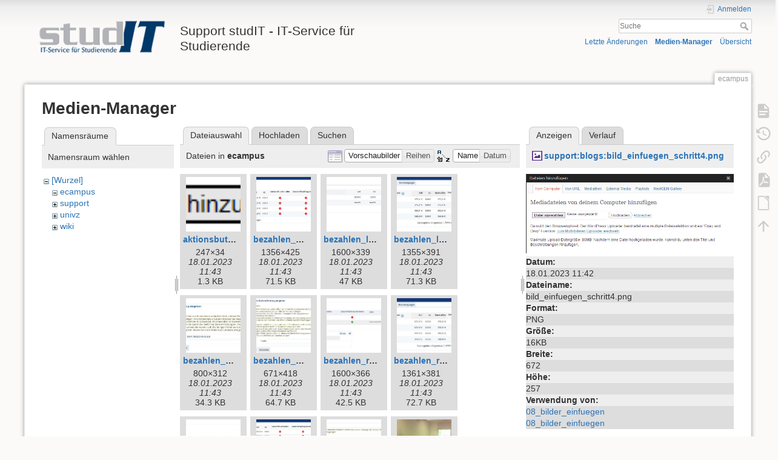

--- FILE ---
content_type: text/html; charset=utf-8
request_url: https://wiki.student.uni-goettingen.de/ecampus?ns=ecampus&tab_files=files&do=media&tab_details=view&image=support%3Ablogs%3Abild_einfuegen_schritt4.png
body_size: 12771
content:
<!DOCTYPE html>
<html lang="de" dir="ltr" class="no-js">
<head>
    <meta charset="utf-8" />
    <title>ecampus [Support studIT - IT-Service für Studierende]</title>
    <script>(function(H){H.className=H.className.replace(/\bno-js\b/,'js')})(document.documentElement)</script>
    <meta name="generator" content="DokuWiki"/>
<meta name="theme-color" content="#008800"/>
<meta name="robots" content="noindex,nofollow"/>
<link rel="search" type="application/opensearchdescription+xml" href="https://wiki.student.uni-goettingen.de/lib/exe/opensearch.php" title="Support studIT - IT-Service für Studierende"/>
<link rel="start" href="https://wiki.student.uni-goettingen.de/"/>
<link rel="contents" href="https://wiki.student.uni-goettingen.de/ecampus?do=index" title="Übersicht"/>
<link rel="manifest" href="https://wiki.student.uni-goettingen.de/lib/exe/manifest.php"/>
<link rel="alternate" type="application/rss+xml" title="Letzte Änderungen" href="https://wiki.student.uni-goettingen.de/feed.php"/>
<link rel="alternate" type="application/rss+xml" title="Aktueller Namensraum" href="https://wiki.student.uni-goettingen.de/feed.php?mode=list&amp;ns="/>
<link rel="alternate" type="text/html" title="HTML Klartext" href="https://wiki.student.uni-goettingen.de/_export/xhtml/ecampus"/>
<link rel="alternate" type="text/plain" title="Wiki Markup" href="https://wiki.student.uni-goettingen.de/_export/raw/ecampus"/>
<link rel="stylesheet" href="https://wiki.student.uni-goettingen.de/lib/exe/css.php?t=dokuwiki&amp;tseed=83e24c722cfbdcb6511986a67352faff"/>
<!--[if gte IE 9]><!-->
<script >/*<![CDATA[*/var NS='';var JSINFO = {"isadmin":0,"isauth":0,"id":"ecampus","namespace":"","ACT":"media","useHeadingNavigation":0,"useHeadingContent":0};
/*!]]>*/</script>
<script src="https://wiki.student.uni-goettingen.de/lib/exe/jquery.php?tseed=f0349b609f9b91a485af8fd8ecd4aea4">/*<![CDATA[*/
/*!]]>*/</script>
<script src="https://wiki.student.uni-goettingen.de/lib/exe/js.php?t=dokuwiki&amp;tseed=83e24c722cfbdcb6511986a67352faff&amp;lang=de">/*<![CDATA[*/
/*!]]>*/</script>
<!--<![endif]-->
    <meta name="viewport" content="width=device-width,initial-scale=1" />
    <link rel="shortcut icon" href="https://wiki.student.uni-goettingen.de/lib/tpl/dokuwiki/images/favicon.ico" />
<link rel="apple-touch-icon" href="https://wiki.student.uni-goettingen.de/lib/tpl/dokuwiki/images/apple-touch-icon.png" />
    </head>

<body>
    <div id="dokuwiki__site"><div id="dokuwiki__top" class="site dokuwiki mode_media tpl_dokuwiki     hasSidebar">

        
<!-- ********** HEADER ********** -->
<header id="dokuwiki__header"><div class="pad group">

    
    <div class="headings group">
        <ul class="a11y skip">
            <li><a href="#dokuwiki__content">zum Inhalt springen</a></li>
        </ul>

        <h1 class="logo"><a href="https://wiki.student.uni-goettingen.de/start"  accesskey="h" title="Startseite [h]"><img src="https://wiki.student.uni-goettingen.de/_media/wiki/logo.png" width="250" height="65" alt="" /><span>Support studIT - IT-Service für Studierende</span></a></h1>
            </div>

    <div class="tools group">
        <!-- USER TOOLS -->
                    <div id="dokuwiki__usertools">
                <h3 class="a11y">Benutzer-Werkzeuge</h3>
                <ul>
                    <li class="action login"><a href="https://wiki.student.uni-goettingen.de/ecampus?do=login&amp;sectok=" title="Anmelden" rel="nofollow"><span>Anmelden</span><svg xmlns="http://www.w3.org/2000/svg" width="24" height="24" viewBox="0 0 24 24"><path d="M10 17.25V14H3v-4h7V6.75L15.25 12 10 17.25M8 2h9a2 2 0 0 1 2 2v16a2 2 0 0 1-2 2H8a2 2 0 0 1-2-2v-4h2v4h9V4H8v4H6V4a2 2 0 0 1 2-2z"/></svg></a></li>                </ul>
            </div>
        
        <!-- SITE TOOLS -->
        <div id="dokuwiki__sitetools">
            <h3 class="a11y">Webseiten-Werkzeuge</h3>
            <form action="https://wiki.student.uni-goettingen.de/start" method="get" role="search" class="search doku_form" id="dw__search" accept-charset="utf-8"><input type="hidden" name="do" value="search" /><input type="hidden" name="id" value="ecampus" /><div class="no"><input name="q" type="text" class="edit" title="[F]" accesskey="f" placeholder="Suche" autocomplete="on" id="qsearch__in" value="" /><button value="1" type="submit" title="Suche">Suche</button><div id="qsearch__out" class="ajax_qsearch JSpopup"></div></div></form>            <div class="mobileTools">
                <form action="https://wiki.student.uni-goettingen.de/doku.php" method="get" accept-charset="utf-8"><div class="no"><input type="hidden" name="id" value="ecampus" /><select name="do" class="edit quickselect" title="Werkzeuge"><option value="">Werkzeuge</option><optgroup label="Seiten-Werkzeuge"><option value="">Seite anzeigen</option><option value="revisions">Ältere Versionen</option><option value="export_pdf">PDF exportieren</option><option value="export_odt">ODT exportieren</option><option value="backlink">Links hierher</option></optgroup><optgroup label="Webseiten-Werkzeuge"><option value="recent">Letzte Änderungen</option><option value="media">Medien-Manager</option><option value="index">Übersicht</option></optgroup><optgroup label="Benutzer-Werkzeuge"><option value="login">Anmelden</option></optgroup></select><button type="submit">&gt;</button></div></form>            </div>
            <ul>
                <li class="action recent"><a href="https://wiki.student.uni-goettingen.de/ecampus?do=recent" title="Letzte Änderungen [r]" rel="nofollow" accesskey="r">Letzte Änderungen</a></li><li class="action media"><a href="https://wiki.student.uni-goettingen.de/ecampus?do=media&amp;ns=" title="Medien-Manager" rel="nofollow">Medien-Manager</a></li><li class="action index"><a href="https://wiki.student.uni-goettingen.de/ecampus?do=index" title="Übersicht [x]" rel="nofollow" accesskey="x">Übersicht</a></li>            </ul>
        </div>

    </div>

    <!-- BREADCRUMBS -->
    
    <hr class="a11y" />
</div></header><!-- /header -->

        <div class="wrapper group">

            
            <!-- ********** CONTENT ********** -->
            <main id="dokuwiki__content"><div class="pad group">
                
                <div class="pageId"><span>ecampus</span></div>

                <div class="page group">
                                                            <!-- wikipage start -->
                    <div id="mediamanager__page">
<h1>Medien-Manager</h1>
<div class="panel namespaces">
<h2>Namensräume</h2>
<div class="panelHeader">Namensraum wählen</div>
<div class="panelContent" id="media__tree">

<ul class="idx">
<li class="media level0 open"><img src="https://wiki.student.uni-goettingen.de/lib/images/minus.gif" alt="−" /><div class="li"><a href="https://wiki.student.uni-goettingen.de/ecampus?ns=&amp;tab_files=files&amp;do=media&amp;tab_details=view&amp;image=support%3Ablogs%3Abild_einfuegen_schritt4.png" class="idx_dir">[Wurzel]</a></div>
<ul class="idx">
<li class="media level1 open"><img src="https://wiki.student.uni-goettingen.de/lib/images/minus.gif" alt="−" /><div class="li"><a href="https://wiki.student.uni-goettingen.de/ecampus?ns=ecampus&amp;tab_files=files&amp;do=media&amp;tab_details=view&amp;image=support%3Ablogs%3Abild_einfuegen_schritt4.png" class="idx_dir">ecampus</a></div></li>
<li class="media level1 closed"><img src="https://wiki.student.uni-goettingen.de/lib/images/plus.gif" alt="+" /><div class="li"><a href="https://wiki.student.uni-goettingen.de/ecampus?ns=support&amp;tab_files=files&amp;do=media&amp;tab_details=view&amp;image=support%3Ablogs%3Abild_einfuegen_schritt4.png" class="idx_dir">support</a></div></li>
<li class="media level1 closed"><img src="https://wiki.student.uni-goettingen.de/lib/images/plus.gif" alt="+" /><div class="li"><a href="https://wiki.student.uni-goettingen.de/ecampus?ns=univz&amp;tab_files=files&amp;do=media&amp;tab_details=view&amp;image=support%3Ablogs%3Abild_einfuegen_schritt4.png" class="idx_dir">univz</a></div></li>
<li class="media level1 closed"><img src="https://wiki.student.uni-goettingen.de/lib/images/plus.gif" alt="+" /><div class="li"><a href="https://wiki.student.uni-goettingen.de/ecampus?ns=wiki&amp;tab_files=files&amp;do=media&amp;tab_details=view&amp;image=support%3Ablogs%3Abild_einfuegen_schritt4.png" class="idx_dir">wiki</a></div></li>
</ul></li>
</ul>
</div>
</div>
<div class="panel filelist">
<h2 class="a11y">Dateiauswahl</h2>
<ul class="tabs">
<li><strong>Dateiauswahl</strong></li>
<li><a href="https://wiki.student.uni-goettingen.de/ecampus?tab_files=upload&amp;do=media&amp;tab_details=view&amp;image=support%3Ablogs%3Abild_einfuegen_schritt4.png&amp;ns=ecampus">Hochladen</a></li>
<li><a href="https://wiki.student.uni-goettingen.de/ecampus?tab_files=search&amp;do=media&amp;tab_details=view&amp;image=support%3Ablogs%3Abild_einfuegen_schritt4.png&amp;ns=ecampus">Suchen</a></li>
</ul>
<div class="panelHeader">
<h3>Dateien in <strong>ecampus</strong></h3>
<form method="get" action="https://wiki.student.uni-goettingen.de/ecampus" class="options doku_form" accept-charset="utf-8"><input type="hidden" name="sectok" value="" /><input type="hidden" name="do" value="media" /><input type="hidden" name="tab_files" value="files" /><input type="hidden" name="tab_details" value="view" /><input type="hidden" name="image" value="support:blogs:bild_einfuegen_schritt4.png" /><input type="hidden" name="ns" value="ecampus" /><div class="no"><ul>
<li class="listType"><label for="listType__thumbs" class="thumbs">
<input name="list_dwmedia" type="radio" value="thumbs" id="listType__thumbs" class="thumbs" checked="checked" />
<span>Vorschaubilder</span>
</label><label for="listType__rows" class="rows">
<input name="list_dwmedia" type="radio" value="rows" id="listType__rows" class="rows" />
<span>Reihen</span>
</label></li>
<li class="sortBy"><label for="sortBy__name" class="name">
<input name="sort_dwmedia" type="radio" value="name" id="sortBy__name" class="name" checked="checked" />
<span>Name</span>
</label><label for="sortBy__date" class="date">
<input name="sort_dwmedia" type="radio" value="date" id="sortBy__date" class="date" />
<span>Datum</span>
</label></li>
<li><button value="1" type="submit">Übernehmen</button></li>
</ul>
</div></form></div>
<div class="panelContent">
<ul class="thumbs"><li><dl title="aktionsbutton.png"><dt><a id="l_:ecampus:aktionsbutton.png" class="image thumb" href="https://wiki.student.uni-goettingen.de/ecampus?image=ecampus%3Aaktionsbutton.png&amp;ns=ecampus&amp;tab_details=view&amp;do=media&amp;tab_files=files"><img src="https://wiki.student.uni-goettingen.de/_media/ecampus/aktionsbutton.png?w=90&amp;h=90&amp;tok=ebc909" alt="aktionsbutton.png" loading="lazy" width="90" height="90" /></a></dt><dd class="name"><a href="https://wiki.student.uni-goettingen.de/ecampus?image=ecampus%3Aaktionsbutton.png&amp;ns=ecampus&amp;tab_details=view&amp;do=media&amp;tab_files=files" id="h_:ecampus:aktionsbutton.png">aktionsbutton.png</a></dd><dd class="size">247&#215;34</dd><dd class="date">18.01.2023 11:43</dd><dd class="filesize">1.3 KB</dd></dl></li><li><dl title="bezahlen_kontrolluebersicht2.jpg"><dt><a id="l_:ecampus:bezahlen_kontrolluebersicht2.jpg" class="image thumb" href="https://wiki.student.uni-goettingen.de/ecampus?image=ecampus%3Abezahlen_kontrolluebersicht2.jpg&amp;ns=ecampus&amp;tab_details=view&amp;do=media&amp;tab_files=files"><img src="https://wiki.student.uni-goettingen.de/_media/ecampus/bezahlen_kontrolluebersicht2.jpg?w=90&amp;h=90&amp;tok=5ff1eb" alt="bezahlen_kontrolluebersicht2.jpg" loading="lazy" width="90" height="90" /></a></dt><dd class="name"><a href="https://wiki.student.uni-goettingen.de/ecampus?image=ecampus%3Abezahlen_kontrolluebersicht2.jpg&amp;ns=ecampus&amp;tab_details=view&amp;do=media&amp;tab_files=files" id="h_:ecampus:bezahlen_kontrolluebersicht2.jpg">bezahlen_kontrolluebersicht2.jpg</a></dd><dd class="size">1356&#215;425</dd><dd class="date">18.01.2023 11:43</dd><dd class="filesize">71.5 KB</dd></dl></li><li><dl title="bezahlen_lastschrift_mandat.jpg"><dt><a id="l_:ecampus:bezahlen_lastschrift_mandat.jpg" class="image thumb" href="https://wiki.student.uni-goettingen.de/ecampus?image=ecampus%3Abezahlen_lastschrift_mandat.jpg&amp;ns=ecampus&amp;tab_details=view&amp;do=media&amp;tab_files=files"><img src="https://wiki.student.uni-goettingen.de/_media/ecampus/bezahlen_lastschrift_mandat.jpg?w=90&amp;h=90&amp;tok=d793af" alt="bezahlen_lastschrift_mandat.jpg" loading="lazy" width="90" height="90" /></a></dt><dd class="name"><a href="https://wiki.student.uni-goettingen.de/ecampus?image=ecampus%3Abezahlen_lastschrift_mandat.jpg&amp;ns=ecampus&amp;tab_details=view&amp;do=media&amp;tab_files=files" id="h_:ecampus:bezahlen_lastschrift_mandat.jpg">bezahlen_lastschrift_mandat.jpg</a></dd><dd class="size">1600&#215;339</dd><dd class="date">18.01.2023 11:43</dd><dd class="filesize">47 KB</dd></dl></li><li><dl title="bezahlen_lastschrift_mandat2.jpg"><dt><a id="l_:ecampus:bezahlen_lastschrift_mandat2.jpg" class="image thumb" href="https://wiki.student.uni-goettingen.de/ecampus?image=ecampus%3Abezahlen_lastschrift_mandat2.jpg&amp;ns=ecampus&amp;tab_details=view&amp;do=media&amp;tab_files=files"><img src="https://wiki.student.uni-goettingen.de/_media/ecampus/bezahlen_lastschrift_mandat2.jpg?w=90&amp;h=90&amp;tok=48f863" alt="bezahlen_lastschrift_mandat2.jpg" loading="lazy" width="90" height="90" /></a></dt><dd class="name"><a href="https://wiki.student.uni-goettingen.de/ecampus?image=ecampus%3Abezahlen_lastschrift_mandat2.jpg&amp;ns=ecampus&amp;tab_details=view&amp;do=media&amp;tab_files=files" id="h_:ecampus:bezahlen_lastschrift_mandat2.jpg">bezahlen_lastschrift_mandat2.jpg</a></dd><dd class="size">1355&#215;391</dd><dd class="date">18.01.2023 11:43</dd><dd class="filesize">71.3 KB</dd></dl></li><li><dl title="bezahlen_mandat_anlegen.jpg"><dt><a id="l_:ecampus:bezahlen_mandat_anlegen.jpg" class="image thumb" href="https://wiki.student.uni-goettingen.de/ecampus?image=ecampus%3Abezahlen_mandat_anlegen.jpg&amp;ns=ecampus&amp;tab_details=view&amp;do=media&amp;tab_files=files"><img src="https://wiki.student.uni-goettingen.de/_media/ecampus/bezahlen_mandat_anlegen.jpg?w=90&amp;h=90&amp;tok=e24612" alt="bezahlen_mandat_anlegen.jpg" loading="lazy" width="90" height="90" /></a></dt><dd class="name"><a href="https://wiki.student.uni-goettingen.de/ecampus?image=ecampus%3Abezahlen_mandat_anlegen.jpg&amp;ns=ecampus&amp;tab_details=view&amp;do=media&amp;tab_files=files" id="h_:ecampus:bezahlen_mandat_anlegen.jpg">bezahlen_mandat_anlegen.jpg</a></dd><dd class="size">800&#215;312</dd><dd class="date">18.01.2023 11:43</dd><dd class="filesize">34.3 KB</dd></dl></li><li><dl title="bezahlen_mandat_anlegen2.jpg"><dt><a id="l_:ecampus:bezahlen_mandat_anlegen2.jpg" class="image thumb" href="https://wiki.student.uni-goettingen.de/ecampus?image=ecampus%3Abezahlen_mandat_anlegen2.jpg&amp;ns=ecampus&amp;tab_details=view&amp;do=media&amp;tab_files=files"><img src="https://wiki.student.uni-goettingen.de/_media/ecampus/bezahlen_mandat_anlegen2.jpg?w=90&amp;h=90&amp;tok=29686f" alt="bezahlen_mandat_anlegen2.jpg" loading="lazy" width="90" height="90" /></a></dt><dd class="name"><a href="https://wiki.student.uni-goettingen.de/ecampus?image=ecampus%3Abezahlen_mandat_anlegen2.jpg&amp;ns=ecampus&amp;tab_details=view&amp;do=media&amp;tab_files=files" id="h_:ecampus:bezahlen_mandat_anlegen2.jpg">bezahlen_mandat_anlegen2.jpg</a></dd><dd class="size">671&#215;418</dd><dd class="date">18.01.2023 11:43</dd><dd class="filesize">64.7 KB</dd></dl></li><li><dl title="bezahlen_rechnung_uebernehmen.jpg"><dt><a id="l_:ecampus:bezahlen_rechnung_uebernehmen.jpg" class="image thumb" href="https://wiki.student.uni-goettingen.de/ecampus?image=ecampus%3Abezahlen_rechnung_uebernehmen.jpg&amp;ns=ecampus&amp;tab_details=view&amp;do=media&amp;tab_files=files"><img src="https://wiki.student.uni-goettingen.de/_media/ecampus/bezahlen_rechnung_uebernehmen.jpg?w=90&amp;h=90&amp;tok=234eee" alt="bezahlen_rechnung_uebernehmen.jpg" loading="lazy" width="90" height="90" /></a></dt><dd class="name"><a href="https://wiki.student.uni-goettingen.de/ecampus?image=ecampus%3Abezahlen_rechnung_uebernehmen.jpg&amp;ns=ecampus&amp;tab_details=view&amp;do=media&amp;tab_files=files" id="h_:ecampus:bezahlen_rechnung_uebernehmen.jpg">bezahlen_rechnung_uebernehmen.jpg</a></dd><dd class="size">1600&#215;366</dd><dd class="date">18.01.2023 11:43</dd><dd class="filesize">42.5 KB</dd></dl></li><li><dl title="bezahlen_rechnung_uebernehmen2.jpg"><dt><a id="l_:ecampus:bezahlen_rechnung_uebernehmen2.jpg" class="image thumb" href="https://wiki.student.uni-goettingen.de/ecampus?image=ecampus%3Abezahlen_rechnung_uebernehmen2.jpg&amp;ns=ecampus&amp;tab_details=view&amp;do=media&amp;tab_files=files"><img src="https://wiki.student.uni-goettingen.de/_media/ecampus/bezahlen_rechnung_uebernehmen2.jpg?w=90&amp;h=90&amp;tok=aab0e8" alt="bezahlen_rechnung_uebernehmen2.jpg" loading="lazy" width="90" height="90" /></a></dt><dd class="name"><a href="https://wiki.student.uni-goettingen.de/ecampus?image=ecampus%3Abezahlen_rechnung_uebernehmen2.jpg&amp;ns=ecampus&amp;tab_details=view&amp;do=media&amp;tab_files=files" id="h_:ecampus:bezahlen_rechnung_uebernehmen2.jpg">bezahlen_rechnung_uebernehmen2.jpg</a></dd><dd class="size">1361&#215;381</dd><dd class="date">18.01.2023 11:43</dd><dd class="filesize">72.7 KB</dd></dl></li><li><dl title="bezahlen_rechnung_zusammenfuehren.jpg"><dt><a id="l_:ecampus:bezahlen_rechnung_zusammenfuehren.jpg" class="image thumb" href="https://wiki.student.uni-goettingen.de/ecampus?image=ecampus%3Abezahlen_rechnung_zusammenfuehren.jpg&amp;ns=ecampus&amp;tab_details=view&amp;do=media&amp;tab_files=files"><img src="https://wiki.student.uni-goettingen.de/_media/ecampus/bezahlen_rechnung_zusammenfuehren.jpg?w=90&amp;h=90&amp;tok=7d1970" alt="bezahlen_rechnung_zusammenfuehren.jpg" loading="lazy" width="90" height="90" /></a></dt><dd class="name"><a href="https://wiki.student.uni-goettingen.de/ecampus?image=ecampus%3Abezahlen_rechnung_zusammenfuehren.jpg&amp;ns=ecampus&amp;tab_details=view&amp;do=media&amp;tab_files=files" id="h_:ecampus:bezahlen_rechnung_zusammenfuehren.jpg">bezahlen_rechnung_zusammenfuehren.jpg</a></dd><dd class="size">1600&#215;252</dd><dd class="date">18.01.2023 11:43</dd><dd class="filesize">37.2 KB</dd></dl></li><li><dl title="bezahlen_rechnung_zusammenfuehren2.jpg"><dt><a id="l_:ecampus:bezahlen_rechnung_zusammenfuehren2.jpg" class="image thumb" href="https://wiki.student.uni-goettingen.de/ecampus?image=ecampus%3Abezahlen_rechnung_zusammenfuehren2.jpg&amp;ns=ecampus&amp;tab_details=view&amp;do=media&amp;tab_files=files"><img src="https://wiki.student.uni-goettingen.de/_media/ecampus/bezahlen_rechnung_zusammenfuehren2.jpg?w=90&amp;h=90&amp;tok=9d6039" alt="bezahlen_rechnung_zusammenfuehren2.jpg" loading="lazy" width="90" height="90" /></a></dt><dd class="name"><a href="https://wiki.student.uni-goettingen.de/ecampus?image=ecampus%3Abezahlen_rechnung_zusammenfuehren2.jpg&amp;ns=ecampus&amp;tab_details=view&amp;do=media&amp;tab_files=files" id="h_:ecampus:bezahlen_rechnung_zusammenfuehren2.jpg">bezahlen_rechnung_zusammenfuehren2.jpg</a></dd><dd class="size">1350&#215;488</dd><dd class="date">18.01.2023 11:43</dd><dd class="filesize">81.2 KB</dd></dl></li><li><dl title="bezahlen_vorankuendigung.jpg"><dt><a id="l_:ecampus:bezahlen_vorankuendigung.jpg" class="image thumb" href="https://wiki.student.uni-goettingen.de/ecampus?image=ecampus%3Abezahlen_vorankuendigung.jpg&amp;ns=ecampus&amp;tab_details=view&amp;do=media&amp;tab_files=files"><img src="https://wiki.student.uni-goettingen.de/_media/ecampus/bezahlen_vorankuendigung.jpg?w=90&amp;h=90&amp;tok=05a88a" alt="bezahlen_vorankuendigung.jpg" loading="lazy" width="90" height="90" /></a></dt><dd class="name"><a href="https://wiki.student.uni-goettingen.de/ecampus?image=ecampus%3Abezahlen_vorankuendigung.jpg&amp;ns=ecampus&amp;tab_details=view&amp;do=media&amp;tab_files=files" id="h_:ecampus:bezahlen_vorankuendigung.jpg">bezahlen_vorankuendigung.jpg</a></dd><dd class="size">800&#215;323</dd><dd class="date">18.01.2023 11:43</dd><dd class="filesize">25.4 KB</dd></dl></li><li><dl title="bild006.jpg"><dt><a id="l_:ecampus:bild006.jpg" class="image thumb" href="https://wiki.student.uni-goettingen.de/ecampus?image=ecampus%3Abild006.jpg&amp;ns=ecampus&amp;tab_details=view&amp;do=media&amp;tab_files=files"><img src="https://wiki.student.uni-goettingen.de/_media/ecampus/bild006.jpg?w=90&amp;h=90&amp;tok=c352c5" alt="bild006.jpg" loading="lazy" width="90" height="90" /></a></dt><dd class="name"><a href="https://wiki.student.uni-goettingen.de/ecampus?image=ecampus%3Abild006.jpg&amp;ns=ecampus&amp;tab_details=view&amp;do=media&amp;tab_files=files" id="h_:ecampus:bild006.jpg">bild006.jpg</a></dd><dd class="size">2048&#215;1536</dd><dd class="date">18.01.2023 11:43</dd><dd class="filesize">360.1 KB</dd></dl></li><li><dl title="default_seite1.jpg"><dt><a id="l_:ecampus:default_seite1.jpg" class="image thumb" href="https://wiki.student.uni-goettingen.de/ecampus?image=ecampus%3Adefault_seite1.jpg&amp;ns=ecampus&amp;tab_details=view&amp;do=media&amp;tab_files=files"><img src="https://wiki.student.uni-goettingen.de/_media/ecampus/default_seite1.jpg?w=90&amp;h=90&amp;tok=f9b550" alt="default_seite1.jpg" loading="lazy" width="90" height="90" /></a></dt><dd class="name"><a href="https://wiki.student.uni-goettingen.de/ecampus?image=ecampus%3Adefault_seite1.jpg&amp;ns=ecampus&amp;tab_details=view&amp;do=media&amp;tab_files=files" id="h_:ecampus:default_seite1.jpg">default_seite1.jpg</a></dd><dd class="size">1006&#215;492</dd><dd class="date">18.01.2023 11:43</dd><dd class="filesize">402.3 KB</dd></dl></li><li><dl title="default_seite2.jpg"><dt><a id="l_:ecampus:default_seite2.jpg" class="image thumb" href="https://wiki.student.uni-goettingen.de/ecampus?image=ecampus%3Adefault_seite2.jpg&amp;ns=ecampus&amp;tab_details=view&amp;do=media&amp;tab_files=files"><img src="https://wiki.student.uni-goettingen.de/_media/ecampus/default_seite2.jpg?w=90&amp;h=90&amp;tok=91cb8d" alt="default_seite2.jpg" loading="lazy" width="90" height="90" /></a></dt><dd class="name"><a href="https://wiki.student.uni-goettingen.de/ecampus?image=ecampus%3Adefault_seite2.jpg&amp;ns=ecampus&amp;tab_details=view&amp;do=media&amp;tab_files=files" id="h_:ecampus:default_seite2.jpg">default_seite2.jpg</a></dd><dd class="size">1004&#215;464</dd><dd class="date">18.01.2023 11:43</dd><dd class="filesize">328.3 KB</dd></dl></li><li><dl title="dropdown.png"><dt><a id="l_:ecampus:dropdown.png" class="image thumb" href="https://wiki.student.uni-goettingen.de/ecampus?image=ecampus%3Adropdown.png&amp;ns=ecampus&amp;tab_details=view&amp;do=media&amp;tab_files=files"><img src="https://wiki.student.uni-goettingen.de/_media/ecampus/dropdown.png?w=90&amp;h=90&amp;tok=95203e" alt="dropdown.png" loading="lazy" width="90" height="90" /></a></dt><dd class="name"><a href="https://wiki.student.uni-goettingen.de/ecampus?image=ecampus%3Adropdown.png&amp;ns=ecampus&amp;tab_details=view&amp;do=media&amp;tab_files=files" id="h_:ecampus:dropdown.png">dropdown.png</a></dd><dd class="size">971&#215;111</dd><dd class="date">18.01.2023 11:43</dd><dd class="filesize">16.9 KB</dd></dl></li><li><dl title="ecampus_kalender_1.jpg"><dt><a id="l_:ecampus:ecampus_kalender_1.jpg" class="image thumb" href="https://wiki.student.uni-goettingen.de/ecampus?image=ecampus%3Aecampus_kalender_1.jpg&amp;ns=ecampus&amp;tab_details=view&amp;do=media&amp;tab_files=files"><img src="https://wiki.student.uni-goettingen.de/_media/ecampus/ecampus_kalender_1.jpg?w=90&amp;h=90&amp;tok=32b95c" alt="ecampus_kalender_1.jpg" loading="lazy" width="90" height="90" /></a></dt><dd class="name"><a href="https://wiki.student.uni-goettingen.de/ecampus?image=ecampus%3Aecampus_kalender_1.jpg&amp;ns=ecampus&amp;tab_details=view&amp;do=media&amp;tab_files=files" id="h_:ecampus:ecampus_kalender_1.jpg">ecampus_kalender_1.jpg</a></dd><dd class="size">716&#215;146</dd><dd class="date">18.01.2023 11:43</dd><dd class="filesize">78 KB</dd></dl></li><li><dl title="ecampus_kalender_2.jpg"><dt><a id="l_:ecampus:ecampus_kalender_2.jpg" class="image thumb" href="https://wiki.student.uni-goettingen.de/ecampus?image=ecampus%3Aecampus_kalender_2.jpg&amp;ns=ecampus&amp;tab_details=view&amp;do=media&amp;tab_files=files"><img src="https://wiki.student.uni-goettingen.de/_media/ecampus/ecampus_kalender_2.jpg?w=90&amp;h=90&amp;tok=76a4e6" alt="ecampus_kalender_2.jpg" loading="lazy" width="90" height="90" /></a></dt><dd class="name"><a href="https://wiki.student.uni-goettingen.de/ecampus?image=ecampus%3Aecampus_kalender_2.jpg&amp;ns=ecampus&amp;tab_details=view&amp;do=media&amp;tab_files=files" id="h_:ecampus:ecampus_kalender_2.jpg">ecampus_kalender_2.jpg</a></dd><dd class="size">576&#215;365</dd><dd class="date">18.01.2023 11:43</dd><dd class="filesize">150 KB</dd></dl></li><li><dl title="ecampus_kalender_3.jpg"><dt><a id="l_:ecampus:ecampus_kalender_3.jpg" class="image thumb" href="https://wiki.student.uni-goettingen.de/ecampus?image=ecampus%3Aecampus_kalender_3.jpg&amp;ns=ecampus&amp;tab_details=view&amp;do=media&amp;tab_files=files"><img src="https://wiki.student.uni-goettingen.de/_media/ecampus/ecampus_kalender_3.jpg?w=90&amp;h=90&amp;tok=aeb1e9" alt="ecampus_kalender_3.jpg" loading="lazy" width="90" height="90" /></a></dt><dd class="name"><a href="https://wiki.student.uni-goettingen.de/ecampus?image=ecampus%3Aecampus_kalender_3.jpg&amp;ns=ecampus&amp;tab_details=view&amp;do=media&amp;tab_files=files" id="h_:ecampus:ecampus_kalender_3.jpg">ecampus_kalender_3.jpg</a></dd><dd class="size">860&#215;695</dd><dd class="date">18.01.2023 11:43</dd><dd class="filesize">229 KB</dd></dl></li><li><dl title="ecampus_kalender_3b.jpg"><dt><a id="l_:ecampus:ecampus_kalender_3b.jpg" class="image thumb" href="https://wiki.student.uni-goettingen.de/ecampus?image=ecampus%3Aecampus_kalender_3b.jpg&amp;ns=ecampus&amp;tab_details=view&amp;do=media&amp;tab_files=files"><img src="https://wiki.student.uni-goettingen.de/_media/ecampus/ecampus_kalender_3b.jpg?w=90&amp;h=90&amp;tok=8c8880" alt="ecampus_kalender_3b.jpg" loading="lazy" width="90" height="90" /></a></dt><dd class="name"><a href="https://wiki.student.uni-goettingen.de/ecampus?image=ecampus%3Aecampus_kalender_3b.jpg&amp;ns=ecampus&amp;tab_details=view&amp;do=media&amp;tab_files=files" id="h_:ecampus:ecampus_kalender_3b.jpg">ecampus_kalender_3b.jpg</a></dd><dd class="size">700&#215;565</dd><dd class="date">18.01.2023 11:43</dd><dd class="filesize">163.3 KB</dd></dl></li><li><dl title="ecampus_kalender_4.jpg"><dt><a id="l_:ecampus:ecampus_kalender_4.jpg" class="image thumb" href="https://wiki.student.uni-goettingen.de/ecampus?image=ecampus%3Aecampus_kalender_4.jpg&amp;ns=ecampus&amp;tab_details=view&amp;do=media&amp;tab_files=files"><img src="https://wiki.student.uni-goettingen.de/_media/ecampus/ecampus_kalender_4.jpg?w=90&amp;h=90&amp;tok=fec073" alt="ecampus_kalender_4.jpg" loading="lazy" width="90" height="90" /></a></dt><dd class="name"><a href="https://wiki.student.uni-goettingen.de/ecampus?image=ecampus%3Aecampus_kalender_4.jpg&amp;ns=ecampus&amp;tab_details=view&amp;do=media&amp;tab_files=files" id="h_:ecampus:ecampus_kalender_4.jpg">ecampus_kalender_4.jpg</a></dd><dd class="size">570&#215;295</dd><dd class="date">18.01.2023 11:43</dd><dd class="filesize">117.5 KB</dd></dl></li><li><dl title="ecampus_kalender_5.jpg"><dt><a id="l_:ecampus:ecampus_kalender_5.jpg" class="image thumb" href="https://wiki.student.uni-goettingen.de/ecampus?image=ecampus%3Aecampus_kalender_5.jpg&amp;ns=ecampus&amp;tab_details=view&amp;do=media&amp;tab_files=files"><img src="https://wiki.student.uni-goettingen.de/_media/ecampus/ecampus_kalender_5.jpg?w=90&amp;h=90&amp;tok=635aa6" alt="ecampus_kalender_5.jpg" loading="lazy" width="90" height="90" /></a></dt><dd class="name"><a href="https://wiki.student.uni-goettingen.de/ecampus?image=ecampus%3Aecampus_kalender_5.jpg&amp;ns=ecampus&amp;tab_details=view&amp;do=media&amp;tab_files=files" id="h_:ecampus:ecampus_kalender_5.jpg">ecampus_kalender_5.jpg</a></dd><dd class="size">743&#215;622</dd><dd class="date">18.01.2023 11:43</dd><dd class="filesize">253.9 KB</dd></dl></li><li><dl title="ecampus_kalender_6.jpg"><dt><a id="l_:ecampus:ecampus_kalender_6.jpg" class="image thumb" href="https://wiki.student.uni-goettingen.de/ecampus?image=ecampus%3Aecampus_kalender_6.jpg&amp;ns=ecampus&amp;tab_details=view&amp;do=media&amp;tab_files=files"><img src="https://wiki.student.uni-goettingen.de/_media/ecampus/ecampus_kalender_6.jpg?w=90&amp;h=90&amp;tok=4e1927" alt="ecampus_kalender_6.jpg" loading="lazy" width="90" height="90" /></a></dt><dd class="name"><a href="https://wiki.student.uni-goettingen.de/ecampus?image=ecampus%3Aecampus_kalender_6.jpg&amp;ns=ecampus&amp;tab_details=view&amp;do=media&amp;tab_files=files" id="h_:ecampus:ecampus_kalender_6.jpg">ecampus_kalender_6.jpg</a></dd><dd class="size">539&#215;46</dd><dd class="date">18.01.2023 11:43</dd><dd class="filesize">22.1 KB</dd></dl></li><li><dl title="ecampus_kalender_7.jpg"><dt><a id="l_:ecampus:ecampus_kalender_7.jpg" class="image thumb" href="https://wiki.student.uni-goettingen.de/ecampus?image=ecampus%3Aecampus_kalender_7.jpg&amp;ns=ecampus&amp;tab_details=view&amp;do=media&amp;tab_files=files"><img src="https://wiki.student.uni-goettingen.de/_media/ecampus/ecampus_kalender_7.jpg?w=90&amp;h=90&amp;tok=425f1f" alt="ecampus_kalender_7.jpg" loading="lazy" width="90" height="90" /></a></dt><dd class="name"><a href="https://wiki.student.uni-goettingen.de/ecampus?image=ecampus%3Aecampus_kalender_7.jpg&amp;ns=ecampus&amp;tab_details=view&amp;do=media&amp;tab_files=files" id="h_:ecampus:ecampus_kalender_7.jpg">ecampus_kalender_7.jpg</a></dd><dd class="size">998&#215;372</dd><dd class="date">18.01.2023 11:43</dd><dd class="filesize">306.4 KB</dd></dl></li><li><dl title="ecampus_kalender_7b.jpg"><dt><a id="l_:ecampus:ecampus_kalender_7b.jpg" class="image thumb" href="https://wiki.student.uni-goettingen.de/ecampus?image=ecampus%3Aecampus_kalender_7b.jpg&amp;ns=ecampus&amp;tab_details=view&amp;do=media&amp;tab_files=files"><img src="https://wiki.student.uni-goettingen.de/_media/ecampus/ecampus_kalender_7b.jpg?w=90&amp;h=90&amp;tok=0e7b5c" alt="ecampus_kalender_7b.jpg" loading="lazy" width="90" height="90" /></a></dt><dd class="name"><a href="https://wiki.student.uni-goettingen.de/ecampus?image=ecampus%3Aecampus_kalender_7b.jpg&amp;ns=ecampus&amp;tab_details=view&amp;do=media&amp;tab_files=files" id="h_:ecampus:ecampus_kalender_7b.jpg">ecampus_kalender_7b.jpg</a></dd><dd class="size">700&#215;260</dd><dd class="date">18.01.2023 11:43</dd><dd class="filesize">158.5 KB</dd></dl></li><li><dl title="ecampus_kalender_8.jpg"><dt><a id="l_:ecampus:ecampus_kalender_8.jpg" class="image thumb" href="https://wiki.student.uni-goettingen.de/ecampus?image=ecampus%3Aecampus_kalender_8.jpg&amp;ns=ecampus&amp;tab_details=view&amp;do=media&amp;tab_files=files"><img src="https://wiki.student.uni-goettingen.de/_media/ecampus/ecampus_kalender_8.jpg?w=90&amp;h=90&amp;tok=9cf81e" alt="ecampus_kalender_8.jpg" loading="lazy" width="90" height="90" /></a></dt><dd class="name"><a href="https://wiki.student.uni-goettingen.de/ecampus?image=ecampus%3Aecampus_kalender_8.jpg&amp;ns=ecampus&amp;tab_details=view&amp;do=media&amp;tab_files=files" id="h_:ecampus:ecampus_kalender_8.jpg">ecampus_kalender_8.jpg</a></dd><dd class="size">562&#215;334</dd><dd class="date">18.01.2023 11:43</dd><dd class="filesize">188.3 KB</dd></dl></li><li><dl title="ecampus_kalender_9.jpg"><dt><a id="l_:ecampus:ecampus_kalender_9.jpg" class="image thumb" href="https://wiki.student.uni-goettingen.de/ecampus?image=ecampus%3Aecampus_kalender_9.jpg&amp;ns=ecampus&amp;tab_details=view&amp;do=media&amp;tab_files=files"><img src="https://wiki.student.uni-goettingen.de/_media/ecampus/ecampus_kalender_9.jpg?w=90&amp;h=90&amp;tok=a58660" alt="ecampus_kalender_9.jpg" loading="lazy" width="90" height="90" /></a></dt><dd class="name"><a href="https://wiki.student.uni-goettingen.de/ecampus?image=ecampus%3Aecampus_kalender_9.jpg&amp;ns=ecampus&amp;tab_details=view&amp;do=media&amp;tab_files=files" id="h_:ecampus:ecampus_kalender_9.jpg">ecampus_kalender_9.jpg</a></dd><dd class="size">151&#215;87</dd><dd class="date">18.01.2023 11:43</dd><dd class="filesize">13.8 KB</dd></dl></li><li><dl title="ecampus_kalender_10.jpg"><dt><a id="l_:ecampus:ecampus_kalender_10.jpg" class="image thumb" href="https://wiki.student.uni-goettingen.de/ecampus?image=ecampus%3Aecampus_kalender_10.jpg&amp;ns=ecampus&amp;tab_details=view&amp;do=media&amp;tab_files=files"><img src="https://wiki.student.uni-goettingen.de/_media/ecampus/ecampus_kalender_10.jpg?w=90&amp;h=90&amp;tok=d0119c" alt="ecampus_kalender_10.jpg" loading="lazy" width="90" height="90" /></a></dt><dd class="name"><a href="https://wiki.student.uni-goettingen.de/ecampus?image=ecampus%3Aecampus_kalender_10.jpg&amp;ns=ecampus&amp;tab_details=view&amp;do=media&amp;tab_files=files" id="h_:ecampus:ecampus_kalender_10.jpg">ecampus_kalender_10.jpg</a></dd><dd class="size">884&#215;452</dd><dd class="date">18.01.2023 11:43</dd><dd class="filesize">206.7 KB</dd></dl></li><li><dl title="ecampus_kalender_10b.jpg"><dt><a id="l_:ecampus:ecampus_kalender_10b.jpg" class="image thumb" href="https://wiki.student.uni-goettingen.de/ecampus?image=ecampus%3Aecampus_kalender_10b.jpg&amp;ns=ecampus&amp;tab_details=view&amp;do=media&amp;tab_files=files"><img src="https://wiki.student.uni-goettingen.de/_media/ecampus/ecampus_kalender_10b.jpg?w=90&amp;h=90&amp;tok=9f10c1" alt="ecampus_kalender_10b.jpg" loading="lazy" width="90" height="90" /></a></dt><dd class="name"><a href="https://wiki.student.uni-goettingen.de/ecampus?image=ecampus%3Aecampus_kalender_10b.jpg&amp;ns=ecampus&amp;tab_details=view&amp;do=media&amp;tab_files=files" id="h_:ecampus:ecampus_kalender_10b.jpg">ecampus_kalender_10b.jpg</a></dd><dd class="size">700&#215;357</dd><dd class="date">18.01.2023 11:43</dd><dd class="filesize">134.2 KB</dd></dl></li><li><dl title="ecampus_kalender_11.jpg"><dt><a id="l_:ecampus:ecampus_kalender_11.jpg" class="image thumb" href="https://wiki.student.uni-goettingen.de/ecampus?image=ecampus%3Aecampus_kalender_11.jpg&amp;ns=ecampus&amp;tab_details=view&amp;do=media&amp;tab_files=files"><img src="https://wiki.student.uni-goettingen.de/_media/ecampus/ecampus_kalender_11.jpg?w=90&amp;h=90&amp;tok=002855" alt="ecampus_kalender_11.jpg" loading="lazy" width="90" height="90" /></a></dt><dd class="name"><a href="https://wiki.student.uni-goettingen.de/ecampus?image=ecampus%3Aecampus_kalender_11.jpg&amp;ns=ecampus&amp;tab_details=view&amp;do=media&amp;tab_files=files" id="h_:ecampus:ecampus_kalender_11.jpg">ecampus_kalender_11.jpg</a></dd><dd class="size">366&#215;41</dd><dd class="date">18.01.2023 11:43</dd><dd class="filesize">12.2 KB</dd></dl></li><li><dl title="ecampus_kalender_12.jpg"><dt><a id="l_:ecampus:ecampus_kalender_12.jpg" class="image thumb" href="https://wiki.student.uni-goettingen.de/ecampus?image=ecampus%3Aecampus_kalender_12.jpg&amp;ns=ecampus&amp;tab_details=view&amp;do=media&amp;tab_files=files"><img src="https://wiki.student.uni-goettingen.de/_media/ecampus/ecampus_kalender_12.jpg?w=90&amp;h=90&amp;tok=57e93b" alt="ecampus_kalender_12.jpg" loading="lazy" width="90" height="90" /></a></dt><dd class="name"><a href="https://wiki.student.uni-goettingen.de/ecampus?image=ecampus%3Aecampus_kalender_12.jpg&amp;ns=ecampus&amp;tab_details=view&amp;do=media&amp;tab_files=files" id="h_:ecampus:ecampus_kalender_12.jpg">ecampus_kalender_12.jpg</a></dd><dd class="size">824&#215;270</dd><dd class="date">18.01.2023 11:43</dd><dd class="filesize">171.1 KB</dd></dl></li><li><dl title="ecampus_kalender_12b.jpg"><dt><a id="l_:ecampus:ecampus_kalender_12b.jpg" class="image thumb" href="https://wiki.student.uni-goettingen.de/ecampus?image=ecampus%3Aecampus_kalender_12b.jpg&amp;ns=ecampus&amp;tab_details=view&amp;do=media&amp;tab_files=files"><img src="https://wiki.student.uni-goettingen.de/_media/ecampus/ecampus_kalender_12b.jpg?w=90&amp;h=90&amp;tok=ee782d" alt="ecampus_kalender_12b.jpg" loading="lazy" width="90" height="90" /></a></dt><dd class="name"><a href="https://wiki.student.uni-goettingen.de/ecampus?image=ecampus%3Aecampus_kalender_12b.jpg&amp;ns=ecampus&amp;tab_details=view&amp;do=media&amp;tab_files=files" id="h_:ecampus:ecampus_kalender_12b.jpg">ecampus_kalender_12b.jpg</a></dd><dd class="size">700&#215;229</dd><dd class="date">18.01.2023 11:43</dd><dd class="filesize">125.9 KB</dd></dl></li><li><dl title="einzelmandat_ausdrucken.jpg"><dt><a id="l_:ecampus:einzelmandat_ausdrucken.jpg" class="image thumb" href="https://wiki.student.uni-goettingen.de/ecampus?image=ecampus%3Aeinzelmandat_ausdrucken.jpg&amp;ns=ecampus&amp;tab_details=view&amp;do=media&amp;tab_files=files"><img src="https://wiki.student.uni-goettingen.de/_media/ecampus/einzelmandat_ausdrucken.jpg?w=90&amp;h=90&amp;tok=8a962e" alt="einzelmandat_ausdrucken.jpg" loading="lazy" width="90" height="90" /></a></dt><dd class="name"><a href="https://wiki.student.uni-goettingen.de/ecampus?image=ecampus%3Aeinzelmandat_ausdrucken.jpg&amp;ns=ecampus&amp;tab_details=view&amp;do=media&amp;tab_files=files" id="h_:ecampus:einzelmandat_ausdrucken.jpg">einzelmandat_ausdrucken.jpg</a></dd><dd class="size">800&#215;198</dd><dd class="date">18.01.2023 11:43</dd><dd class="filesize">19 KB</dd></dl></li><li><dl title="elearnimgtag.mp4"><dt><a id="l_:ecampus:elearnimgtag.mp4" class="image thumb" href="https://wiki.student.uni-goettingen.de/ecampus?image=ecampus%3Aelearnimgtag.mp4&amp;ns=ecampus&amp;tab_details=view&amp;do=media&amp;tab_files=files"><img src="https://wiki.student.uni-goettingen.de/lib/images/fileicons/svg/mp4.svg" alt="elearnimgtag.mp4" loading="lazy" width="90" height="90" /></a></dt><dd class="name"><a href="https://wiki.student.uni-goettingen.de/ecampus?image=ecampus%3Aelearnimgtag.mp4&amp;ns=ecampus&amp;tab_details=view&amp;do=media&amp;tab_files=files" id="h_:ecampus:elearnimgtag.mp4">elearnimgtag.mp4</a></dd><dd class="size">&#160;</dd><dd class="date">18.01.2023 11:43</dd><dd class="filesize">13.2 MB</dd></dl></li><li><dl title="faq_shibboleth_fehler_firefox.png"><dt><a id="l_:ecampus:faq_shibboleth_fehler_firefox.png" class="image thumb" href="https://wiki.student.uni-goettingen.de/ecampus?image=ecampus%3Afaq_shibboleth_fehler_firefox.png&amp;ns=ecampus&amp;tab_details=view&amp;do=media&amp;tab_files=files"><img src="https://wiki.student.uni-goettingen.de/_media/ecampus/faq_shibboleth_fehler_firefox.png?w=90&amp;h=90&amp;tok=88a1e2" alt="faq_shibboleth_fehler_firefox.png" loading="lazy" width="90" height="90" /></a></dt><dd class="name"><a href="https://wiki.student.uni-goettingen.de/ecampus?image=ecampus%3Afaq_shibboleth_fehler_firefox.png&amp;ns=ecampus&amp;tab_details=view&amp;do=media&amp;tab_files=files" id="h_:ecampus:faq_shibboleth_fehler_firefox.png">faq_shibboleth_fehler_firefox.png</a></dd><dd class="size">600&#215;187</dd><dd class="date">18.01.2023 11:43</dd><dd class="filesize">51.1 KB</dd></dl></li><li><dl title="faq_shibboleth_fehler_safari.png"><dt><a id="l_:ecampus:faq_shibboleth_fehler_safari.png" class="image thumb" href="https://wiki.student.uni-goettingen.de/ecampus?image=ecampus%3Afaq_shibboleth_fehler_safari.png&amp;ns=ecampus&amp;tab_details=view&amp;do=media&amp;tab_files=files"><img src="https://wiki.student.uni-goettingen.de/_media/ecampus/faq_shibboleth_fehler_safari.png?w=90&amp;h=90&amp;tok=6ad91f" alt="faq_shibboleth_fehler_safari.png" loading="lazy" width="90" height="90" /></a></dt><dd class="name"><a href="https://wiki.student.uni-goettingen.de/ecampus?image=ecampus%3Afaq_shibboleth_fehler_safari.png&amp;ns=ecampus&amp;tab_details=view&amp;do=media&amp;tab_files=files" id="h_:ecampus:faq_shibboleth_fehler_safari.png">faq_shibboleth_fehler_safari.png</a></dd><dd class="size">600&#215;326</dd><dd class="date">18.01.2023 11:43</dd><dd class="filesize">72.8 KB</dd></dl></li><li><dl title="felder.png"><dt><a id="l_:ecampus:felder.png" class="image thumb" href="https://wiki.student.uni-goettingen.de/ecampus?image=ecampus%3Afelder.png&amp;ns=ecampus&amp;tab_details=view&amp;do=media&amp;tab_files=files"><img src="https://wiki.student.uni-goettingen.de/_media/ecampus/felder.png?w=90&amp;h=90&amp;tok=e78408" alt="felder.png" loading="lazy" width="90" height="90" /></a></dt><dd class="name"><a href="https://wiki.student.uni-goettingen.de/ecampus?image=ecampus%3Afelder.png&amp;ns=ecampus&amp;tab_details=view&amp;do=media&amp;tab_files=files" id="h_:ecampus:felder.png">felder.png</a></dd><dd class="size">785&#215;24</dd><dd class="date">18.01.2023 11:43</dd><dd class="filesize">1.1 KB</dd></dl></li><li><dl title="header_verkleinerung.jpg"><dt><a id="l_:ecampus:header_verkleinerung.jpg" class="image thumb" href="https://wiki.student.uni-goettingen.de/ecampus?image=ecampus%3Aheader_verkleinerung.jpg&amp;ns=ecampus&amp;tab_details=view&amp;do=media&amp;tab_files=files"><img src="https://wiki.student.uni-goettingen.de/_media/ecampus/header_verkleinerung.jpg?w=90&amp;h=90&amp;tok=80e27e" alt="header_verkleinerung.jpg" loading="lazy" width="90" height="90" /></a></dt><dd class="name"><a href="https://wiki.student.uni-goettingen.de/ecampus?image=ecampus%3Aheader_verkleinerung.jpg&amp;ns=ecampus&amp;tab_details=view&amp;do=media&amp;tab_files=files" id="h_:ecampus:header_verkleinerung.jpg">header_verkleinerung.jpg</a></dd><dd class="size">438&#215;65</dd><dd class="date">18.01.2023 11:43</dd><dd class="filesize">24.3 KB</dd></dl></li><li><dl title="ie_nutzung1.jpg"><dt><a id="l_:ecampus:ie_nutzung1.jpg" class="image thumb" href="https://wiki.student.uni-goettingen.de/ecampus?image=ecampus%3Aie_nutzung1.jpg&amp;ns=ecampus&amp;tab_details=view&amp;do=media&amp;tab_files=files"><img src="https://wiki.student.uni-goettingen.de/_media/ecampus/ie_nutzung1.jpg?w=90&amp;h=90&amp;tok=33cd47" alt="ie_nutzung1.jpg" loading="lazy" width="90" height="90" /></a></dt><dd class="name"><a href="https://wiki.student.uni-goettingen.de/ecampus?image=ecampus%3Aie_nutzung1.jpg&amp;ns=ecampus&amp;tab_details=view&amp;do=media&amp;tab_files=files" id="h_:ecampus:ie_nutzung1.jpg">ie_nutzung1.jpg</a></dd><dd class="size">447&#215;130</dd><dd class="date">18.01.2023 11:43</dd><dd class="filesize">68.3 KB</dd></dl></li><li><dl title="ie_nutzung2.jpg"><dt><a id="l_:ecampus:ie_nutzung2.jpg" class="image thumb" href="https://wiki.student.uni-goettingen.de/ecampus?image=ecampus%3Aie_nutzung2.jpg&amp;ns=ecampus&amp;tab_details=view&amp;do=media&amp;tab_files=files"><img src="https://wiki.student.uni-goettingen.de/_media/ecampus/ie_nutzung2.jpg?w=90&amp;h=90&amp;tok=75f4e8" alt="ie_nutzung2.jpg" loading="lazy" width="90" height="90" /></a></dt><dd class="name"><a href="https://wiki.student.uni-goettingen.de/ecampus?image=ecampus%3Aie_nutzung2.jpg&amp;ns=ecampus&amp;tab_details=view&amp;do=media&amp;tab_files=files" id="h_:ecampus:ie_nutzung2.jpg">ie_nutzung2.jpg</a></dd><dd class="size">304&#215;394</dd><dd class="date">18.01.2023 11:43</dd><dd class="filesize">88.4 KB</dd></dl></li><li><dl title="ie_nutzung3.jpg"><dt><a id="l_:ecampus:ie_nutzung3.jpg" class="image thumb" href="https://wiki.student.uni-goettingen.de/ecampus?image=ecampus%3Aie_nutzung3.jpg&amp;ns=ecampus&amp;tab_details=view&amp;do=media&amp;tab_files=files"><img src="https://wiki.student.uni-goettingen.de/_media/ecampus/ie_nutzung3.jpg?w=90&amp;h=90&amp;tok=e39a87" alt="ie_nutzung3.jpg" loading="lazy" width="90" height="90" /></a></dt><dd class="name"><a href="https://wiki.student.uni-goettingen.de/ecampus?image=ecampus%3Aie_nutzung3.jpg&amp;ns=ecampus&amp;tab_details=view&amp;do=media&amp;tab_files=files" id="h_:ecampus:ie_nutzung3.jpg">ie_nutzung3.jpg</a></dd><dd class="size">304&#215;391</dd><dd class="date">18.01.2023 11:43</dd><dd class="filesize">85.6 KB</dd></dl></li><li><dl title="inhalt.png"><dt><a id="l_:ecampus:inhalt.png" class="image thumb" href="https://wiki.student.uni-goettingen.de/ecampus?image=ecampus%3Ainhalt.png&amp;ns=ecampus&amp;tab_details=view&amp;do=media&amp;tab_files=files"><img src="https://wiki.student.uni-goettingen.de/_media/ecampus/inhalt.png?w=90&amp;h=90&amp;tok=c68716" alt="inhalt.png" loading="lazy" width="90" height="90" /></a></dt><dd class="name"><a href="https://wiki.student.uni-goettingen.de/ecampus?image=ecampus%3Ainhalt.png&amp;ns=ecampus&amp;tab_details=view&amp;do=media&amp;tab_files=files" id="h_:ecampus:inhalt.png">inhalt.png</a></dd><dd class="size">429&#215;138</dd><dd class="date">18.01.2023 11:43</dd><dd class="filesize">7.5 KB</dd></dl></li><li><dl title="kontaktdaten.jpg"><dt><a id="l_:ecampus:kontaktdaten.jpg" class="image thumb" href="https://wiki.student.uni-goettingen.de/ecampus?image=ecampus%3Akontaktdaten.jpg&amp;ns=ecampus&amp;tab_details=view&amp;do=media&amp;tab_files=files"><img src="https://wiki.student.uni-goettingen.de/_media/ecampus/kontaktdaten.jpg?w=90&amp;h=90&amp;tok=6c3b03" alt="kontaktdaten.jpg" loading="lazy" width="90" height="90" /></a></dt><dd class="name"><a href="https://wiki.student.uni-goettingen.de/ecampus?image=ecampus%3Akontaktdaten.jpg&amp;ns=ecampus&amp;tab_details=view&amp;do=media&amp;tab_files=files" id="h_:ecampus:kontaktdaten.jpg">kontaktdaten.jpg</a></dd><dd class="size">1365&#215;606</dd><dd class="date">18.01.2023 11:43</dd><dd class="filesize">160.9 KB</dd></dl></li><li><dl title="kontaktdaten_anderung_telefon.jpg"><dt><a id="l_:ecampus:kontaktdaten_anderung_telefon.jpg" class="image thumb" href="https://wiki.student.uni-goettingen.de/ecampus?image=ecampus%3Akontaktdaten_anderung_telefon.jpg&amp;ns=ecampus&amp;tab_details=view&amp;do=media&amp;tab_files=files"><img src="https://wiki.student.uni-goettingen.de/_media/ecampus/kontaktdaten_anderung_telefon.jpg?w=90&amp;h=90&amp;tok=0a40ef" alt="kontaktdaten_anderung_telefon.jpg" loading="lazy" width="90" height="90" /></a></dt><dd class="name"><a href="https://wiki.student.uni-goettingen.de/ecampus?image=ecampus%3Akontaktdaten_anderung_telefon.jpg&amp;ns=ecampus&amp;tab_details=view&amp;do=media&amp;tab_files=files" id="h_:ecampus:kontaktdaten_anderung_telefon.jpg">kontaktdaten_anderung_telefon.jpg</a></dd><dd class="size">805&#215;502</dd><dd class="date">18.01.2023 11:43</dd><dd class="filesize">55 KB</dd></dl></li><li><dl title="kontaktdaten_stud_korresponden.jpg"><dt><a id="l_:ecampus:kontaktdaten_stud_korresponden.jpg" class="image thumb" href="https://wiki.student.uni-goettingen.de/ecampus?image=ecampus%3Akontaktdaten_stud_korresponden.jpg&amp;ns=ecampus&amp;tab_details=view&amp;do=media&amp;tab_files=files"><img src="https://wiki.student.uni-goettingen.de/_media/ecampus/kontaktdaten_stud_korresponden.jpg?w=90&amp;h=90&amp;tok=4606ac" alt="kontaktdaten_stud_korresponden.jpg" loading="lazy" width="90" height="90" /></a></dt><dd class="name"><a href="https://wiki.student.uni-goettingen.de/ecampus?image=ecampus%3Akontaktdaten_stud_korresponden.jpg&amp;ns=ecampus&amp;tab_details=view&amp;do=media&amp;tab_files=files" id="h_:ecampus:kontaktdaten_stud_korresponden.jpg">kontaktdaten_stud_korresponden.jpg</a></dd><dd class="size">357&#215;293</dd><dd class="date">18.01.2023 11:43</dd><dd class="filesize">20.9 KB</dd></dl></li><li><dl title="leiste.png"><dt><a id="l_:ecampus:leiste.png" class="image thumb" href="https://wiki.student.uni-goettingen.de/ecampus?image=ecampus%3Aleiste.png&amp;ns=ecampus&amp;tab_details=view&amp;do=media&amp;tab_files=files"><img src="https://wiki.student.uni-goettingen.de/_media/ecampus/leiste.png?w=90&amp;h=90&amp;tok=3d0db2" alt="leiste.png" loading="lazy" width="90" height="90" /></a></dt><dd class="name"><a href="https://wiki.student.uni-goettingen.de/ecampus?image=ecampus%3Aleiste.png&amp;ns=ecampus&amp;tab_details=view&amp;do=media&amp;tab_files=files" id="h_:ecampus:leiste.png">leiste.png</a></dd><dd class="size">504&#215;31</dd><dd class="date">18.01.2023 11:43</dd><dd class="filesize">3 KB</dd></dl></li><li><dl title="login_maske.jpg"><dt><a id="l_:ecampus:login_maske.jpg" class="image thumb" href="https://wiki.student.uni-goettingen.de/ecampus?image=ecampus%3Alogin_maske.jpg&amp;ns=ecampus&amp;tab_details=view&amp;do=media&amp;tab_files=files"><img src="https://wiki.student.uni-goettingen.de/_media/ecampus/login_maske.jpg?w=90&amp;h=90&amp;tok=37fb9c" alt="login_maske.jpg" loading="lazy" width="90" height="90" /></a></dt><dd class="name"><a href="https://wiki.student.uni-goettingen.de/ecampus?image=ecampus%3Alogin_maske.jpg&amp;ns=ecampus&amp;tab_details=view&amp;do=media&amp;tab_files=files" id="h_:ecampus:login_maske.jpg">login_maske.jpg</a></dd><dd class="size">387&#215;80</dd><dd class="date">18.01.2023 11:43</dd><dd class="filesize">24.6 KB</dd></dl></li><li><dl title="portlets1.jpg"><dt><a id="l_:ecampus:portlets1.jpg" class="image thumb" href="https://wiki.student.uni-goettingen.de/ecampus?image=ecampus%3Aportlets1.jpg&amp;ns=ecampus&amp;tab_details=view&amp;do=media&amp;tab_files=files"><img src="https://wiki.student.uni-goettingen.de/_media/ecampus/portlets1.jpg?w=90&amp;h=90&amp;tok=ed839b" alt="portlets1.jpg" loading="lazy" width="90" height="90" /></a></dt><dd class="name"><a href="https://wiki.student.uni-goettingen.de/ecampus?image=ecampus%3Aportlets1.jpg&amp;ns=ecampus&amp;tab_details=view&amp;do=media&amp;tab_files=files" id="h_:ecampus:portlets1.jpg">portlets1.jpg</a></dd><dd class="size">484&#215;304</dd><dd class="date">18.01.2023 11:43</dd><dd class="filesize">137.9 KB</dd></dl></li><li><dl title="portlets2.jpg"><dt><a id="l_:ecampus:portlets2.jpg" class="image thumb" href="https://wiki.student.uni-goettingen.de/ecampus?image=ecampus%3Aportlets2.jpg&amp;ns=ecampus&amp;tab_details=view&amp;do=media&amp;tab_files=files"><img src="https://wiki.student.uni-goettingen.de/_media/ecampus/portlets2.jpg?w=90&amp;h=90&amp;tok=197b2a" alt="portlets2.jpg" loading="lazy" width="90" height="90" /></a></dt><dd class="name"><a href="https://wiki.student.uni-goettingen.de/ecampus?image=ecampus%3Aportlets2.jpg&amp;ns=ecampus&amp;tab_details=view&amp;do=media&amp;tab_files=files" id="h_:ecampus:portlets2.jpg">portlets2.jpg</a></dd><dd class="size">477&#215;317</dd><dd class="date">18.01.2023 11:43</dd><dd class="filesize">116.4 KB</dd></dl></li><li><dl title="portlets3.jpg"><dt><a id="l_:ecampus:portlets3.jpg" class="image thumb" href="https://wiki.student.uni-goettingen.de/ecampus?image=ecampus%3Aportlets3.jpg&amp;ns=ecampus&amp;tab_details=view&amp;do=media&amp;tab_files=files"><img src="https://wiki.student.uni-goettingen.de/_media/ecampus/portlets3.jpg?w=90&amp;h=90&amp;tok=d24024" alt="portlets3.jpg" loading="lazy" width="90" height="90" /></a></dt><dd class="name"><a href="https://wiki.student.uni-goettingen.de/ecampus?image=ecampus%3Aportlets3.jpg&amp;ns=ecampus&amp;tab_details=view&amp;do=media&amp;tab_files=files" id="h_:ecampus:portlets3.jpg">portlets3.jpg</a></dd><dd class="size">483&#215;252</dd><dd class="date">18.01.2023 11:43</dd><dd class="filesize">91.7 KB</dd></dl></li><li><dl title="portlet_del.jpg"><dt><a id="l_:ecampus:portlet_del.jpg" class="image thumb" href="https://wiki.student.uni-goettingen.de/ecampus?image=ecampus%3Aportlet_del.jpg&amp;ns=ecampus&amp;tab_details=view&amp;do=media&amp;tab_files=files"><img src="https://wiki.student.uni-goettingen.de/_media/ecampus/portlet_del.jpg?w=90&amp;h=90&amp;tok=87f10e" alt="portlet_del.jpg" loading="lazy" width="90" height="90" /></a></dt><dd class="name"><a href="https://wiki.student.uni-goettingen.de/ecampus?image=ecampus%3Aportlet_del.jpg&amp;ns=ecampus&amp;tab_details=view&amp;do=media&amp;tab_files=files" id="h_:ecampus:portlet_del.jpg">portlet_del.jpg</a></dd><dd class="size">334&#215;58</dd><dd class="date">18.01.2023 11:43</dd><dd class="filesize">16.3 KB</dd></dl></li><li><dl title="portlet_feedaggregator1.jpg"><dt><a id="l_:ecampus:portlet_feedaggregator1.jpg" class="image thumb" href="https://wiki.student.uni-goettingen.de/ecampus?image=ecampus%3Aportlet_feedaggregator1.jpg&amp;ns=ecampus&amp;tab_details=view&amp;do=media&amp;tab_files=files"><img src="https://wiki.student.uni-goettingen.de/_media/ecampus/portlet_feedaggregator1.jpg?w=90&amp;h=90&amp;tok=170375" alt="portlet_feedaggregator1.jpg" loading="lazy" width="90" height="90" /></a></dt><dd class="name"><a href="https://wiki.student.uni-goettingen.de/ecampus?image=ecampus%3Aportlet_feedaggregator1.jpg&amp;ns=ecampus&amp;tab_details=view&amp;do=media&amp;tab_files=files" id="h_:ecampus:portlet_feedaggregator1.jpg">portlet_feedaggregator1.jpg</a></dd><dd class="size">600&#215;292</dd><dd class="date">18.01.2023 11:43</dd><dd class="filesize">52.2 KB</dd></dl></li><li><dl title="portlet_feedaggregator2.jpg"><dt><a id="l_:ecampus:portlet_feedaggregator2.jpg" class="image thumb" href="https://wiki.student.uni-goettingen.de/ecampus?image=ecampus%3Aportlet_feedaggregator2.jpg&amp;ns=ecampus&amp;tab_details=view&amp;do=media&amp;tab_files=files"><img src="https://wiki.student.uni-goettingen.de/_media/ecampus/portlet_feedaggregator2.jpg?w=90&amp;h=90&amp;tok=1a13d8" alt="portlet_feedaggregator2.jpg" loading="lazy" width="90" height="90" /></a></dt><dd class="name"><a href="https://wiki.student.uni-goettingen.de/ecampus?image=ecampus%3Aportlet_feedaggregator2.jpg&amp;ns=ecampus&amp;tab_details=view&amp;do=media&amp;tab_files=files" id="h_:ecampus:portlet_feedaggregator2.jpg">portlet_feedaggregator2.jpg</a></dd><dd class="size">360&#215;321</dd><dd class="date">18.01.2023 11:43</dd><dd class="filesize">102.4 KB</dd></dl></li><li><dl title="portlet_feedaggregator3.jpg"><dt><a id="l_:ecampus:portlet_feedaggregator3.jpg" class="image thumb" href="https://wiki.student.uni-goettingen.de/ecampus?image=ecampus%3Aportlet_feedaggregator3.jpg&amp;ns=ecampus&amp;tab_details=view&amp;do=media&amp;tab_files=files"><img src="https://wiki.student.uni-goettingen.de/_media/ecampus/portlet_feedaggregator3.jpg?w=90&amp;h=90&amp;tok=0a82b8" alt="portlet_feedaggregator3.jpg" loading="lazy" width="90" height="90" /></a></dt><dd class="name"><a href="https://wiki.student.uni-goettingen.de/ecampus?image=ecampus%3Aportlet_feedaggregator3.jpg&amp;ns=ecampus&amp;tab_details=view&amp;do=media&amp;tab_files=files" id="h_:ecampus:portlet_feedaggregator3.jpg">portlet_feedaggregator3.jpg</a></dd><dd class="size">445&#215;291</dd><dd class="date">18.01.2023 11:43</dd><dd class="filesize">147.6 KB</dd></dl></li><li><dl title="portlet_feedaggregator4.jpg"><dt><a id="l_:ecampus:portlet_feedaggregator4.jpg" class="image thumb" href="https://wiki.student.uni-goettingen.de/ecampus?image=ecampus%3Aportlet_feedaggregator4.jpg&amp;ns=ecampus&amp;tab_details=view&amp;do=media&amp;tab_files=files"><img src="https://wiki.student.uni-goettingen.de/_media/ecampus/portlet_feedaggregator4.jpg?w=90&amp;h=90&amp;tok=d30596" alt="portlet_feedaggregator4.jpg" loading="lazy" width="90" height="90" /></a></dt><dd class="name"><a href="https://wiki.student.uni-goettingen.de/ecampus?image=ecampus%3Aportlet_feedaggregator4.jpg&amp;ns=ecampus&amp;tab_details=view&amp;do=media&amp;tab_files=files" id="h_:ecampus:portlet_feedaggregator4.jpg">portlet_feedaggregator4.jpg</a></dd><dd class="size">432&#215;570</dd><dd class="date">18.01.2023 11:43</dd><dd class="filesize">141.3 KB</dd></dl></li><li><dl title="portlet_hinzu1.jpg"><dt><a id="l_:ecampus:portlet_hinzu1.jpg" class="image thumb" href="https://wiki.student.uni-goettingen.de/ecampus?image=ecampus%3Aportlet_hinzu1.jpg&amp;ns=ecampus&amp;tab_details=view&amp;do=media&amp;tab_files=files"><img src="https://wiki.student.uni-goettingen.de/_media/ecampus/portlet_hinzu1.jpg?w=90&amp;h=90&amp;tok=547fb4" alt="portlet_hinzu1.jpg" loading="lazy" width="90" height="90" /></a></dt><dd class="name"><a href="https://wiki.student.uni-goettingen.de/ecampus?image=ecampus%3Aportlet_hinzu1.jpg&amp;ns=ecampus&amp;tab_details=view&amp;do=media&amp;tab_files=files" id="h_:ecampus:portlet_hinzu1.jpg">portlet_hinzu1.jpg</a></dd><dd class="size">609&#215;291</dd><dd class="date">18.01.2023 11:43</dd><dd class="filesize">172.8 KB</dd></dl></li><li><dl title="portlet_hinzu2.jpg"><dt><a id="l_:ecampus:portlet_hinzu2.jpg" class="image thumb" href="https://wiki.student.uni-goettingen.de/ecampus?image=ecampus%3Aportlet_hinzu2.jpg&amp;ns=ecampus&amp;tab_details=view&amp;do=media&amp;tab_files=files"><img src="https://wiki.student.uni-goettingen.de/_media/ecampus/portlet_hinzu2.jpg?w=90&amp;h=90&amp;tok=7ed98e" alt="portlet_hinzu2.jpg" loading="lazy" width="90" height="90" /></a></dt><dd class="name"><a href="https://wiki.student.uni-goettingen.de/ecampus?image=ecampus%3Aportlet_hinzu2.jpg&amp;ns=ecampus&amp;tab_details=view&amp;do=media&amp;tab_files=files" id="h_:ecampus:portlet_hinzu2.jpg">portlet_hinzu2.jpg</a></dd><dd class="size">609&#215;292</dd><dd class="date">18.01.2023 11:43</dd><dd class="filesize">119.1 KB</dd></dl></li><li><dl title="portlet_hinzu3.jpg"><dt><a id="l_:ecampus:portlet_hinzu3.jpg" class="image thumb" href="https://wiki.student.uni-goettingen.de/ecampus?image=ecampus%3Aportlet_hinzu3.jpg&amp;ns=ecampus&amp;tab_details=view&amp;do=media&amp;tab_files=files"><img src="https://wiki.student.uni-goettingen.de/_media/ecampus/portlet_hinzu3.jpg?w=90&amp;h=90&amp;tok=3427cd" alt="portlet_hinzu3.jpg" loading="lazy" width="90" height="90" /></a></dt><dd class="name"><a href="https://wiki.student.uni-goettingen.de/ecampus?image=ecampus%3Aportlet_hinzu3.jpg&amp;ns=ecampus&amp;tab_details=view&amp;do=media&amp;tab_files=files" id="h_:ecampus:portlet_hinzu3.jpg">portlet_hinzu3.jpg</a></dd><dd class="size">609&#215;291</dd><dd class="date">18.01.2023 11:43</dd><dd class="filesize">123.3 KB</dd></dl></li><li><dl title="portlet_hinzu4.jpg"><dt><a id="l_:ecampus:portlet_hinzu4.jpg" class="image thumb" href="https://wiki.student.uni-goettingen.de/ecampus?image=ecampus%3Aportlet_hinzu4.jpg&amp;ns=ecampus&amp;tab_details=view&amp;do=media&amp;tab_files=files"><img src="https://wiki.student.uni-goettingen.de/_media/ecampus/portlet_hinzu4.jpg?w=90&amp;h=90&amp;tok=cd916a" alt="portlet_hinzu4.jpg" loading="lazy" width="90" height="90" /></a></dt><dd class="name"><a href="https://wiki.student.uni-goettingen.de/ecampus?image=ecampus%3Aportlet_hinzu4.jpg&amp;ns=ecampus&amp;tab_details=view&amp;do=media&amp;tab_files=files" id="h_:ecampus:portlet_hinzu4.jpg">portlet_hinzu4.jpg</a></dd><dd class="size">609&#215;311</dd><dd class="date">18.01.2023 11:43</dd><dd class="filesize">177.9 KB</dd></dl></li><li><dl title="portlet_konf1.jpg"><dt><a id="l_:ecampus:portlet_konf1.jpg" class="image thumb" href="https://wiki.student.uni-goettingen.de/ecampus?image=ecampus%3Aportlet_konf1.jpg&amp;ns=ecampus&amp;tab_details=view&amp;do=media&amp;tab_files=files"><img src="https://wiki.student.uni-goettingen.de/_media/ecampus/portlet_konf1.jpg?w=90&amp;h=90&amp;tok=ff54a3" alt="portlet_konf1.jpg" loading="lazy" width="90" height="90" /></a></dt><dd class="name"><a href="https://wiki.student.uni-goettingen.de/ecampus?image=ecampus%3Aportlet_konf1.jpg&amp;ns=ecampus&amp;tab_details=view&amp;do=media&amp;tab_files=files" id="h_:ecampus:portlet_konf1.jpg">portlet_konf1.jpg</a></dd><dd class="size">356&#215;33</dd><dd class="date">18.01.2023 11:43</dd><dd class="filesize">17.3 KB</dd></dl></li><li><dl title="portlet_konf2.jpg"><dt><a id="l_:ecampus:portlet_konf2.jpg" class="image thumb" href="https://wiki.student.uni-goettingen.de/ecampus?image=ecampus%3Aportlet_konf2.jpg&amp;ns=ecampus&amp;tab_details=view&amp;do=media&amp;tab_files=files"><img src="https://wiki.student.uni-goettingen.de/_media/ecampus/portlet_konf2.jpg?w=90&amp;h=90&amp;tok=516773" alt="portlet_konf2.jpg" loading="lazy" width="90" height="90" /></a></dt><dd class="name"><a href="https://wiki.student.uni-goettingen.de/ecampus?image=ecampus%3Aportlet_konf2.jpg&amp;ns=ecampus&amp;tab_details=view&amp;do=media&amp;tab_files=files" id="h_:ecampus:portlet_konf2.jpg">portlet_konf2.jpg</a></dd><dd class="size">376&#215;194</dd><dd class="date">18.01.2023 11:43</dd><dd class="filesize">60.3 KB</dd></dl></li><li><dl title="portlet_konf2b.jpg"><dt><a id="l_:ecampus:portlet_konf2b.jpg" class="image thumb" href="https://wiki.student.uni-goettingen.de/ecampus?image=ecampus%3Aportlet_konf2b.jpg&amp;ns=ecampus&amp;tab_details=view&amp;do=media&amp;tab_files=files"><img src="https://wiki.student.uni-goettingen.de/_media/ecampus/portlet_konf2b.jpg?w=90&amp;h=90&amp;tok=921f1d" alt="portlet_konf2b.jpg" loading="lazy" width="90" height="90" /></a></dt><dd class="name"><a href="https://wiki.student.uni-goettingen.de/ecampus?image=ecampus%3Aportlet_konf2b.jpg&amp;ns=ecampus&amp;tab_details=view&amp;do=media&amp;tab_files=files" id="h_:ecampus:portlet_konf2b.jpg">portlet_konf2b.jpg</a></dd><dd class="size">468&#215;207</dd><dd class="date">18.01.2023 11:43</dd><dd class="filesize">68.4 KB</dd></dl></li><li><dl title="portlet_konf3.jpg"><dt><a id="l_:ecampus:portlet_konf3.jpg" class="image thumb" href="https://wiki.student.uni-goettingen.de/ecampus?image=ecampus%3Aportlet_konf3.jpg&amp;ns=ecampus&amp;tab_details=view&amp;do=media&amp;tab_files=files"><img src="https://wiki.student.uni-goettingen.de/_media/ecampus/portlet_konf3.jpg?w=90&amp;h=90&amp;tok=92cf32" alt="portlet_konf3.jpg" loading="lazy" width="90" height="90" /></a></dt><dd class="name"><a href="https://wiki.student.uni-goettingen.de/ecampus?image=ecampus%3Aportlet_konf3.jpg&amp;ns=ecampus&amp;tab_details=view&amp;do=media&amp;tab_files=files" id="h_:ecampus:portlet_konf3.jpg">portlet_konf3.jpg</a></dd><dd class="size">379&#215;259</dd><dd class="date">18.01.2023 11:43</dd><dd class="filesize">112.4 KB</dd></dl></li><li><dl title="portlet_konf4.jpg"><dt><a id="l_:ecampus:portlet_konf4.jpg" class="image thumb" href="https://wiki.student.uni-goettingen.de/ecampus?image=ecampus%3Aportlet_konf4.jpg&amp;ns=ecampus&amp;tab_details=view&amp;do=media&amp;tab_files=files"><img src="https://wiki.student.uni-goettingen.de/_media/ecampus/portlet_konf4.jpg?w=90&amp;h=90&amp;tok=955fbc" alt="portlet_konf4.jpg" loading="lazy" width="90" height="90" /></a></dt><dd class="name"><a href="https://wiki.student.uni-goettingen.de/ecampus?image=ecampus%3Aportlet_konf4.jpg&amp;ns=ecampus&amp;tab_details=view&amp;do=media&amp;tab_files=files" id="h_:ecampus:portlet_konf4.jpg">portlet_konf4.jpg</a></dd><dd class="size">355&#215;35</dd><dd class="date">18.01.2023 11:43</dd><dd class="filesize">18.9 KB</dd></dl></li><li><dl title="portlet_max1.jpg"><dt><a id="l_:ecampus:portlet_max1.jpg" class="image thumb" href="https://wiki.student.uni-goettingen.de/ecampus?image=ecampus%3Aportlet_max1.jpg&amp;ns=ecampus&amp;tab_details=view&amp;do=media&amp;tab_files=files"><img src="https://wiki.student.uni-goettingen.de/_media/ecampus/portlet_max1.jpg?w=90&amp;h=90&amp;tok=57951c" alt="portlet_max1.jpg" loading="lazy" width="90" height="90" /></a></dt><dd class="name"><a href="https://wiki.student.uni-goettingen.de/ecampus?image=ecampus%3Aportlet_max1.jpg&amp;ns=ecampus&amp;tab_details=view&amp;do=media&amp;tab_files=files" id="h_:ecampus:portlet_max1.jpg">portlet_max1.jpg</a></dd><dd class="size">319&#215;34</dd><dd class="date">18.01.2023 11:43</dd><dd class="filesize">10.2 KB</dd></dl></li><li><dl title="portlet_max2.jpg"><dt><a id="l_:ecampus:portlet_max2.jpg" class="image thumb" href="https://wiki.student.uni-goettingen.de/ecampus?image=ecampus%3Aportlet_max2.jpg&amp;ns=ecampus&amp;tab_details=view&amp;do=media&amp;tab_files=files"><img src="https://wiki.student.uni-goettingen.de/_media/ecampus/portlet_max2.jpg?w=90&amp;h=90&amp;tok=57c42b" alt="portlet_max2.jpg" loading="lazy" width="90" height="90" /></a></dt><dd class="name"><a href="https://wiki.student.uni-goettingen.de/ecampus?image=ecampus%3Aportlet_max2.jpg&amp;ns=ecampus&amp;tab_details=view&amp;do=media&amp;tab_files=files" id="h_:ecampus:portlet_max2.jpg">portlet_max2.jpg</a></dd><dd class="size">609&#215;343</dd><dd class="date">18.01.2023 11:43</dd><dd class="filesize">135 KB</dd></dl></li><li><dl title="portlet_mensaplan.jpg"><dt><a id="l_:ecampus:portlet_mensaplan.jpg" class="image thumb" href="https://wiki.student.uni-goettingen.de/ecampus?image=ecampus%3Aportlet_mensaplan.jpg&amp;ns=ecampus&amp;tab_details=view&amp;do=media&amp;tab_files=files"><img src="https://wiki.student.uni-goettingen.de/_media/ecampus/portlet_mensaplan.jpg?w=90&amp;h=90&amp;tok=cbd35e" alt="portlet_mensaplan.jpg" loading="lazy" width="90" height="90" /></a></dt><dd class="name"><a href="https://wiki.student.uni-goettingen.de/ecampus?image=ecampus%3Aportlet_mensaplan.jpg&amp;ns=ecampus&amp;tab_details=view&amp;do=media&amp;tab_files=files" id="h_:ecampus:portlet_mensaplan.jpg">portlet_mensaplan.jpg</a></dd><dd class="size">974&#215;516</dd><dd class="date">18.01.2023 11:43</dd><dd class="filesize">376.4 KB</dd></dl></li><li><dl title="portlet_mensaplan2.jpg"><dt><a id="l_:ecampus:portlet_mensaplan2.jpg" class="image thumb" href="https://wiki.student.uni-goettingen.de/ecampus?image=ecampus%3Aportlet_mensaplan2.jpg&amp;ns=ecampus&amp;tab_details=view&amp;do=media&amp;tab_files=files"><img src="https://wiki.student.uni-goettingen.de/_media/ecampus/portlet_mensaplan2.jpg?w=90&amp;h=90&amp;tok=4e8cbd" alt="portlet_mensaplan2.jpg" loading="lazy" width="90" height="90" /></a></dt><dd class="name"><a href="https://wiki.student.uni-goettingen.de/ecampus?image=ecampus%3Aportlet_mensaplan2.jpg&amp;ns=ecampus&amp;tab_details=view&amp;do=media&amp;tab_files=files" id="h_:ecampus:portlet_mensaplan2.jpg">portlet_mensaplan2.jpg</a></dd><dd class="size">974&#215;516</dd><dd class="date">18.01.2023 11:43</dd><dd class="filesize">376.4 KB</dd></dl></li><li><dl title="portlet_mensaplan3.jpg"><dt><a id="l_:ecampus:portlet_mensaplan3.jpg" class="image thumb" href="https://wiki.student.uni-goettingen.de/ecampus?image=ecampus%3Aportlet_mensaplan3.jpg&amp;ns=ecampus&amp;tab_details=view&amp;do=media&amp;tab_files=files"><img src="https://wiki.student.uni-goettingen.de/_media/ecampus/portlet_mensaplan3.jpg?w=90&amp;h=90&amp;tok=0cd8d6" alt="portlet_mensaplan3.jpg" loading="lazy" width="90" height="90" /></a></dt><dd class="name"><a href="https://wiki.student.uni-goettingen.de/ecampus?image=ecampus%3Aportlet_mensaplan3.jpg&amp;ns=ecampus&amp;tab_details=view&amp;do=media&amp;tab_files=files" id="h_:ecampus:portlet_mensaplan3.jpg">portlet_mensaplan3.jpg</a></dd><dd class="size">682&#215;361</dd><dd class="date">18.01.2023 11:43</dd><dd class="filesize">83.6 KB</dd></dl></li><li><dl title="portlet_min1.jpg"><dt><a id="l_:ecampus:portlet_min1.jpg" class="image thumb" href="https://wiki.student.uni-goettingen.de/ecampus?image=ecampus%3Aportlet_min1.jpg&amp;ns=ecampus&amp;tab_details=view&amp;do=media&amp;tab_files=files"><img src="https://wiki.student.uni-goettingen.de/_media/ecampus/portlet_min1.jpg?w=90&amp;h=90&amp;tok=fbfe7a" alt="portlet_min1.jpg" loading="lazy" width="90" height="90" /></a></dt><dd class="name"><a href="https://wiki.student.uni-goettingen.de/ecampus?image=ecampus%3Aportlet_min1.jpg&amp;ns=ecampus&amp;tab_details=view&amp;do=media&amp;tab_files=files" id="h_:ecampus:portlet_min1.jpg">portlet_min1.jpg</a></dd><dd class="size">321&#215;36</dd><dd class="date">18.01.2023 11:43</dd><dd class="filesize">10.3 KB</dd></dl></li><li><dl title="portlet_min2.jpg"><dt><a id="l_:ecampus:portlet_min2.jpg" class="image thumb" href="https://wiki.student.uni-goettingen.de/ecampus?image=ecampus%3Aportlet_min2.jpg&amp;ns=ecampus&amp;tab_details=view&amp;do=media&amp;tab_files=files"><img src="https://wiki.student.uni-goettingen.de/_media/ecampus/portlet_min2.jpg?w=90&amp;h=90&amp;tok=a35e75" alt="portlet_min2.jpg" loading="lazy" width="90" height="90" /></a></dt><dd class="name"><a href="https://wiki.student.uni-goettingen.de/ecampus?image=ecampus%3Aportlet_min2.jpg&amp;ns=ecampus&amp;tab_details=view&amp;do=media&amp;tab_files=files" id="h_:ecampus:portlet_min2.jpg">portlet_min2.jpg</a></dd><dd class="size">325&#215;36</dd><dd class="date">18.01.2023 11:43</dd><dd class="filesize">11.3 KB</dd></dl></li><li><dl title="portlet_persfeed1.jpg"><dt><a id="l_:ecampus:portlet_persfeed1.jpg" class="image thumb" href="https://wiki.student.uni-goettingen.de/ecampus?image=ecampus%3Aportlet_persfeed1.jpg&amp;ns=ecampus&amp;tab_details=view&amp;do=media&amp;tab_files=files"><img src="https://wiki.student.uni-goettingen.de/_media/ecampus/portlet_persfeed1.jpg?w=90&amp;h=90&amp;tok=503c9d" alt="portlet_persfeed1.jpg" loading="lazy" width="90" height="90" /></a></dt><dd class="name"><a href="https://wiki.student.uni-goettingen.de/ecampus?image=ecampus%3Aportlet_persfeed1.jpg&amp;ns=ecampus&amp;tab_details=view&amp;do=media&amp;tab_files=files" id="h_:ecampus:portlet_persfeed1.jpg">portlet_persfeed1.jpg</a></dd><dd class="size">588&#215;386</dd><dd class="date">18.01.2023 11:43</dd><dd class="filesize">153.2 KB</dd></dl></li><li><dl title="portlet_persfeed2.jpg"><dt><a id="l_:ecampus:portlet_persfeed2.jpg" class="image thumb" href="https://wiki.student.uni-goettingen.de/ecampus?image=ecampus%3Aportlet_persfeed2.jpg&amp;ns=ecampus&amp;tab_details=view&amp;do=media&amp;tab_files=files"><img src="https://wiki.student.uni-goettingen.de/_media/ecampus/portlet_persfeed2.jpg?w=90&amp;h=90&amp;tok=3c65d1" alt="portlet_persfeed2.jpg" loading="lazy" width="90" height="90" /></a></dt><dd class="name"><a href="https://wiki.student.uni-goettingen.de/ecampus?image=ecampus%3Aportlet_persfeed2.jpg&amp;ns=ecampus&amp;tab_details=view&amp;do=media&amp;tab_files=files" id="h_:ecampus:portlet_persfeed2.jpg">portlet_persfeed2.jpg</a></dd><dd class="size">337&#215;138</dd><dd class="date">18.01.2023 11:43</dd><dd class="filesize">44.2 KB</dd></dl></li><li><dl title="portlet_persfeed3.jpg"><dt><a id="l_:ecampus:portlet_persfeed3.jpg" class="image thumb" href="https://wiki.student.uni-goettingen.de/ecampus?image=ecampus%3Aportlet_persfeed3.jpg&amp;ns=ecampus&amp;tab_details=view&amp;do=media&amp;tab_files=files"><img src="https://wiki.student.uni-goettingen.de/_media/ecampus/portlet_persfeed3.jpg?w=90&amp;h=90&amp;tok=f4b45e" alt="portlet_persfeed3.jpg" loading="lazy" width="90" height="90" /></a></dt><dd class="name"><a href="https://wiki.student.uni-goettingen.de/ecampus?image=ecampus%3Aportlet_persfeed3.jpg&amp;ns=ecampus&amp;tab_details=view&amp;do=media&amp;tab_files=files" id="h_:ecampus:portlet_persfeed3.jpg">portlet_persfeed3.jpg</a></dd><dd class="size">609&#215;167</dd><dd class="date">18.01.2023 11:43</dd><dd class="filesize">58.5 KB</dd></dl></li><li><dl title="portlet_persfeed4.jpg"><dt><a id="l_:ecampus:portlet_persfeed4.jpg" class="image thumb" href="https://wiki.student.uni-goettingen.de/ecampus?image=ecampus%3Aportlet_persfeed4.jpg&amp;ns=ecampus&amp;tab_details=view&amp;do=media&amp;tab_files=files"><img src="https://wiki.student.uni-goettingen.de/_media/ecampus/portlet_persfeed4.jpg?w=90&amp;h=90&amp;tok=98b8ab" alt="portlet_persfeed4.jpg" loading="lazy" width="90" height="90" /></a></dt><dd class="name"><a href="https://wiki.student.uni-goettingen.de/ecampus?image=ecampus%3Aportlet_persfeed4.jpg&amp;ns=ecampus&amp;tab_details=view&amp;do=media&amp;tab_files=files" id="h_:ecampus:portlet_persfeed4.jpg">portlet_persfeed4.jpg</a></dd><dd class="size">98&#215;36</dd><dd class="date">18.01.2023 11:43</dd><dd class="filesize">5.7 KB</dd></dl></li><li><dl title="portlet_wetter1.jpg"><dt><a id="l_:ecampus:portlet_wetter1.jpg" class="image thumb" href="https://wiki.student.uni-goettingen.de/ecampus?image=ecampus%3Aportlet_wetter1.jpg&amp;ns=ecampus&amp;tab_details=view&amp;do=media&amp;tab_files=files"><img src="https://wiki.student.uni-goettingen.de/_media/ecampus/portlet_wetter1.jpg?w=90&amp;h=90&amp;tok=453cee" alt="portlet_wetter1.jpg" loading="lazy" width="90" height="90" /></a></dt><dd class="name"><a href="https://wiki.student.uni-goettingen.de/ecampus?image=ecampus%3Aportlet_wetter1.jpg&amp;ns=ecampus&amp;tab_details=view&amp;do=media&amp;tab_files=files" id="h_:ecampus:portlet_wetter1.jpg">portlet_wetter1.jpg</a></dd><dd class="size">409&#215;275</dd><dd class="date">18.01.2023 11:43</dd><dd class="filesize">75.1 KB</dd></dl></li><li><dl title="portlet_wetter2.jpg"><dt><a id="l_:ecampus:portlet_wetter2.jpg" class="image thumb" href="https://wiki.student.uni-goettingen.de/ecampus?image=ecampus%3Aportlet_wetter2.jpg&amp;ns=ecampus&amp;tab_details=view&amp;do=media&amp;tab_files=files"><img src="https://wiki.student.uni-goettingen.de/_media/ecampus/portlet_wetter2.jpg?w=90&amp;h=90&amp;tok=f36333" alt="portlet_wetter2.jpg" loading="lazy" width="90" height="90" /></a></dt><dd class="name"><a href="https://wiki.student.uni-goettingen.de/ecampus?image=ecampus%3Aportlet_wetter2.jpg&amp;ns=ecampus&amp;tab_details=view&amp;do=media&amp;tab_files=files" id="h_:ecampus:portlet_wetter2.jpg">portlet_wetter2.jpg</a></dd><dd class="size">609&#215;269</dd><dd class="date">18.01.2023 11:43</dd><dd class="filesize">183.7 KB</dd></dl></li><li><dl title="registerkarten.jpg"><dt><a id="l_:ecampus:registerkarten.jpg" class="image thumb" href="https://wiki.student.uni-goettingen.de/ecampus?image=ecampus%3Aregisterkarten.jpg&amp;ns=ecampus&amp;tab_details=view&amp;do=media&amp;tab_files=files"><img src="https://wiki.student.uni-goettingen.de/_media/ecampus/registerkarten.jpg?w=90&amp;h=90&amp;tok=d4541a" alt="registerkarten.jpg" loading="lazy" width="90" height="90" /></a></dt><dd class="name"><a href="https://wiki.student.uni-goettingen.de/ecampus?image=ecampus%3Aregisterkarten.jpg&amp;ns=ecampus&amp;tab_details=view&amp;do=media&amp;tab_files=files" id="h_:ecampus:registerkarten.jpg">registerkarten.jpg</a></dd><dd class="size">371&#215;156</dd><dd class="date">18.01.2023 11:43</dd><dd class="filesize">52 KB</dd></dl></li><li><dl title="registerkarten_hinzu.jpg"><dt><a id="l_:ecampus:registerkarten_hinzu.jpg" class="image thumb" href="https://wiki.student.uni-goettingen.de/ecampus?image=ecampus%3Aregisterkarten_hinzu.jpg&amp;ns=ecampus&amp;tab_details=view&amp;do=media&amp;tab_files=files"><img src="https://wiki.student.uni-goettingen.de/_media/ecampus/registerkarten_hinzu.jpg?w=90&amp;h=90&amp;tok=22d10b" alt="registerkarten_hinzu.jpg" loading="lazy" width="90" height="90" /></a></dt><dd class="name"><a href="https://wiki.student.uni-goettingen.de/ecampus?image=ecampus%3Aregisterkarten_hinzu.jpg&amp;ns=ecampus&amp;tab_details=view&amp;do=media&amp;tab_files=files" id="h_:ecampus:registerkarten_hinzu.jpg">registerkarten_hinzu.jpg</a></dd><dd class="size">350&#215;430</dd><dd class="date">18.01.2023 11:43</dd><dd class="filesize">109.1 KB</dd></dl></li><li><dl title="registerkarten_layout.jpg"><dt><a id="l_:ecampus:registerkarten_layout.jpg" class="image thumb" href="https://wiki.student.uni-goettingen.de/ecampus?image=ecampus%3Aregisterkarten_layout.jpg&amp;ns=ecampus&amp;tab_details=view&amp;do=media&amp;tab_files=files"><img src="https://wiki.student.uni-goettingen.de/_media/ecampus/registerkarten_layout.jpg?w=90&amp;h=90&amp;tok=1336c8" alt="registerkarten_layout.jpg" loading="lazy" width="90" height="90" /></a></dt><dd class="name"><a href="https://wiki.student.uni-goettingen.de/ecampus?image=ecampus%3Aregisterkarten_layout.jpg&amp;ns=ecampus&amp;tab_details=view&amp;do=media&amp;tab_files=files" id="h_:ecampus:registerkarten_layout.jpg">registerkarten_layout.jpg</a></dd><dd class="size">219&#215;82</dd><dd class="date">18.01.2023 11:43</dd><dd class="filesize">22.2 KB</dd></dl></li><li><dl title="registerkarten_loeschen.jpg"><dt><a id="l_:ecampus:registerkarten_loeschen.jpg" class="image thumb" href="https://wiki.student.uni-goettingen.de/ecampus?image=ecampus%3Aregisterkarten_loeschen.jpg&amp;ns=ecampus&amp;tab_details=view&amp;do=media&amp;tab_files=files"><img src="https://wiki.student.uni-goettingen.de/_media/ecampus/registerkarten_loeschen.jpg?w=90&amp;h=90&amp;tok=d41448" alt="registerkarten_loeschen.jpg" loading="lazy" width="90" height="90" /></a></dt><dd class="name"><a href="https://wiki.student.uni-goettingen.de/ecampus?image=ecampus%3Aregisterkarten_loeschen.jpg&amp;ns=ecampus&amp;tab_details=view&amp;do=media&amp;tab_files=files" id="h_:ecampus:registerkarten_loeschen.jpg">registerkarten_loeschen.jpg</a></dd><dd class="size">487&#215;84</dd><dd class="date">18.01.2023 11:43</dd><dd class="filesize">35.1 KB</dd></dl></li><li><dl title="registerkarten_umbenennen.jpg"><dt><a id="l_:ecampus:registerkarten_umbenennen.jpg" class="image thumb" href="https://wiki.student.uni-goettingen.de/ecampus?image=ecampus%3Aregisterkarten_umbenennen.jpg&amp;ns=ecampus&amp;tab_details=view&amp;do=media&amp;tab_files=files"><img src="https://wiki.student.uni-goettingen.de/_media/ecampus/registerkarten_umbenennen.jpg?w=90&amp;h=90&amp;tok=6e2792" alt="registerkarten_umbenennen.jpg" loading="lazy" width="90" height="90" /></a></dt><dd class="name"><a href="https://wiki.student.uni-goettingen.de/ecampus?image=ecampus%3Aregisterkarten_umbenennen.jpg&amp;ns=ecampus&amp;tab_details=view&amp;do=media&amp;tab_files=files" id="h_:ecampus:registerkarten_umbenennen.jpg">registerkarten_umbenennen.jpg</a></dd><dd class="size">306&#215;376</dd><dd class="date">18.01.2023 11:43</dd><dd class="filesize">85.2 KB</dd></dl></li><li><dl title="registerkarten_verwaltung.jpg"><dt><a id="l_:ecampus:registerkarten_verwaltung.jpg" class="image thumb" href="https://wiki.student.uni-goettingen.de/ecampus?image=ecampus%3Aregisterkarten_verwaltung.jpg&amp;ns=ecampus&amp;tab_details=view&amp;do=media&amp;tab_files=files"><img src="https://wiki.student.uni-goettingen.de/_media/ecampus/registerkarten_verwaltung.jpg?w=90&amp;h=90&amp;tok=f650e7" alt="registerkarten_verwaltung.jpg" loading="lazy" width="90" height="90" /></a></dt><dd class="name"><a href="https://wiki.student.uni-goettingen.de/ecampus?image=ecampus%3Aregisterkarten_verwaltung.jpg&amp;ns=ecampus&amp;tab_details=view&amp;do=media&amp;tab_files=files" id="h_:ecampus:registerkarten_verwaltung.jpg">registerkarten_verwaltung.jpg</a></dd><dd class="size">391&#215;71</dd><dd class="date">18.01.2023 11:43</dd><dd class="filesize">28.2 KB</dd></dl></li><li><dl title="rss.jpg"><dt><a id="l_:ecampus:rss.jpg" class="image thumb" href="https://wiki.student.uni-goettingen.de/ecampus?image=ecampus%3Arss.jpg&amp;ns=ecampus&amp;tab_details=view&amp;do=media&amp;tab_files=files"><img src="https://wiki.student.uni-goettingen.de/_media/ecampus/rss.jpg?w=90&amp;h=90&amp;tok=85cedc" alt="rss.jpg" loading="lazy" width="90" height="90" /></a></dt><dd class="name"><a href="https://wiki.student.uni-goettingen.de/ecampus?image=ecampus%3Arss.jpg&amp;ns=ecampus&amp;tab_details=view&amp;do=media&amp;tab_files=files" id="h_:ecampus:rss.jpg">rss.jpg</a></dd><dd class="size">28&#215;28</dd><dd class="date">18.01.2023 11:43</dd><dd class="filesize">2.3 KB</dd></dl></li><li><dl title="rueckmelden_auswahl.jpg"><dt><a id="l_:ecampus:rueckmelden_auswahl.jpg" class="image thumb" href="https://wiki.student.uni-goettingen.de/ecampus?image=ecampus%3Arueckmelden_auswahl.jpg&amp;ns=ecampus&amp;tab_details=view&amp;do=media&amp;tab_files=files"><img src="https://wiki.student.uni-goettingen.de/_media/ecampus/rueckmelden_auswahl.jpg?w=90&amp;h=90&amp;tok=f970d5" alt="rueckmelden_auswahl.jpg" loading="lazy" width="90" height="90" /></a></dt><dd class="name"><a href="https://wiki.student.uni-goettingen.de/ecampus?image=ecampus%3Arueckmelden_auswahl.jpg&amp;ns=ecampus&amp;tab_details=view&amp;do=media&amp;tab_files=files" id="h_:ecampus:rueckmelden_auswahl.jpg">rueckmelden_auswahl.jpg</a></dd><dd class="size">1654&#215;180</dd><dd class="date">18.01.2023 11:43</dd><dd class="filesize">39.8 KB</dd></dl></li><li><dl title="rueckmelden_bestaetigen.jpg"><dt><a id="l_:ecampus:rueckmelden_bestaetigen.jpg" class="image thumb" href="https://wiki.student.uni-goettingen.de/ecampus?image=ecampus%3Arueckmelden_bestaetigen.jpg&amp;ns=ecampus&amp;tab_details=view&amp;do=media&amp;tab_files=files"><img src="https://wiki.student.uni-goettingen.de/_media/ecampus/rueckmelden_bestaetigen.jpg?w=90&amp;h=90&amp;tok=d2cfdc" alt="rueckmelden_bestaetigen.jpg" loading="lazy" width="90" height="90" /></a></dt><dd class="name"><a href="https://wiki.student.uni-goettingen.de/ecampus?image=ecampus%3Arueckmelden_bestaetigen.jpg&amp;ns=ecampus&amp;tab_details=view&amp;do=media&amp;tab_files=files" id="h_:ecampus:rueckmelden_bestaetigen.jpg">rueckmelden_bestaetigen.jpg</a></dd><dd class="size">1600&#215;399</dd><dd class="date">18.01.2023 11:43</dd><dd class="filesize">56.3 KB</dd></dl></li><li><dl title="rueckmelden_einleiten.jpg"><dt><a id="l_:ecampus:rueckmelden_einleiten.jpg" class="image thumb" href="https://wiki.student.uni-goettingen.de/ecampus?image=ecampus%3Arueckmelden_einleiten.jpg&amp;ns=ecampus&amp;tab_details=view&amp;do=media&amp;tab_files=files"><img src="https://wiki.student.uni-goettingen.de/_media/ecampus/rueckmelden_einleiten.jpg?w=90&amp;h=90&amp;tok=dfc129" alt="rueckmelden_einleiten.jpg" loading="lazy" width="90" height="90" /></a></dt><dd class="name"><a href="https://wiki.student.uni-goettingen.de/ecampus?image=ecampus%3Arueckmelden_einleiten.jpg&amp;ns=ecampus&amp;tab_details=view&amp;do=media&amp;tab_files=files" id="h_:ecampus:rueckmelden_einleiten.jpg">rueckmelden_einleiten.jpg</a></dd><dd class="size">1600&#215;431</dd><dd class="date">18.01.2023 11:43</dd><dd class="filesize">66.2 KB</dd></dl></li><li><dl title="rueckmelden_erfolgreich.jpg"><dt><a id="l_:ecampus:rueckmelden_erfolgreich.jpg" class="image thumb" href="https://wiki.student.uni-goettingen.de/ecampus?image=ecampus%3Arueckmelden_erfolgreich.jpg&amp;ns=ecampus&amp;tab_details=view&amp;do=media&amp;tab_files=files"><img src="https://wiki.student.uni-goettingen.de/_media/ecampus/rueckmelden_erfolgreich.jpg?w=90&amp;h=90&amp;tok=171408" alt="rueckmelden_erfolgreich.jpg" loading="lazy" width="90" height="90" /></a></dt><dd class="name"><a href="https://wiki.student.uni-goettingen.de/ecampus?image=ecampus%3Arueckmelden_erfolgreich.jpg&amp;ns=ecampus&amp;tab_details=view&amp;do=media&amp;tab_files=files" id="h_:ecampus:rueckmelden_erfolgreich.jpg">rueckmelden_erfolgreich.jpg</a></dd><dd class="size">1600&#215;199</dd><dd class="date">18.01.2023 11:43</dd><dd class="filesize">31.1 KB</dd></dl></li><li><dl title="rueckmelden_kontrolluebersicht.jpg"><dt><a id="l_:ecampus:rueckmelden_kontrolluebersicht.jpg" class="image thumb" href="https://wiki.student.uni-goettingen.de/ecampus?image=ecampus%3Arueckmelden_kontrolluebersicht.jpg&amp;ns=ecampus&amp;tab_details=view&amp;do=media&amp;tab_files=files"><img src="https://wiki.student.uni-goettingen.de/_media/ecampus/rueckmelden_kontrolluebersicht.jpg?w=90&amp;h=90&amp;tok=4715c4" alt="rueckmelden_kontrolluebersicht.jpg" loading="lazy" width="90" height="90" /></a></dt><dd class="name"><a href="https://wiki.student.uni-goettingen.de/ecampus?image=ecampus%3Arueckmelden_kontrolluebersicht.jpg&amp;ns=ecampus&amp;tab_details=view&amp;do=media&amp;tab_files=files" id="h_:ecampus:rueckmelden_kontrolluebersicht.jpg">rueckmelden_kontrolluebersicht.jpg</a></dd><dd class="size">1629&#215;442</dd><dd class="date">18.01.2023 11:43</dd><dd class="filesize">90.8 KB</dd></dl></li><li><dl title="signatur.png"><dt><a id="l_:ecampus:signatur.png" class="image thumb" href="https://wiki.student.uni-goettingen.de/ecampus?image=ecampus%3Asignatur.png&amp;ns=ecampus&amp;tab_details=view&amp;do=media&amp;tab_files=files"><img src="https://wiki.student.uni-goettingen.de/_media/ecampus/signatur.png?w=90&amp;h=90&amp;tok=9e57cd" alt="signatur.png" loading="lazy" width="90" height="90" /></a></dt><dd class="name"><a href="https://wiki.student.uni-goettingen.de/ecampus?image=ecampus%3Asignatur.png&amp;ns=ecampus&amp;tab_details=view&amp;do=media&amp;tab_files=files" id="h_:ecampus:signatur.png">signatur.png</a></dd><dd class="size">420&#215;58</dd><dd class="date">18.01.2023 11:43</dd><dd class="filesize">4.8 KB</dd></dl></li><li><dl title="studip_1.jpg"><dt><a id="l_:ecampus:studip_1.jpg" class="image thumb" href="https://wiki.student.uni-goettingen.de/ecampus?image=ecampus%3Astudip_1.jpg&amp;ns=ecampus&amp;tab_details=view&amp;do=media&amp;tab_files=files"><img src="https://wiki.student.uni-goettingen.de/_media/ecampus/studip_1.jpg?w=90&amp;h=90&amp;tok=108f9b" alt="studip_1.jpg" loading="lazy" width="90" height="90" /></a></dt><dd class="name"><a href="https://wiki.student.uni-goettingen.de/ecampus?image=ecampus%3Astudip_1.jpg&amp;ns=ecampus&amp;tab_details=view&amp;do=media&amp;tab_files=files" id="h_:ecampus:studip_1.jpg">studip_1.jpg</a></dd><dd class="size">600&#215;584</dd><dd class="date">18.01.2023 11:43</dd><dd class="filesize">310.6 KB</dd></dl></li><li><dl title="studip_2.jpg"><dt><a id="l_:ecampus:studip_2.jpg" class="image thumb" href="https://wiki.student.uni-goettingen.de/ecampus?image=ecampus%3Astudip_2.jpg&amp;ns=ecampus&amp;tab_details=view&amp;do=media&amp;tab_files=files"><img src="https://wiki.student.uni-goettingen.de/_media/ecampus/studip_2.jpg?w=90&amp;h=90&amp;tok=4fc862" alt="studip_2.jpg" loading="lazy" width="90" height="90" /></a></dt><dd class="name"><a href="https://wiki.student.uni-goettingen.de/ecampus?image=ecampus%3Astudip_2.jpg&amp;ns=ecampus&amp;tab_details=view&amp;do=media&amp;tab_files=files" id="h_:ecampus:studip_2.jpg">studip_2.jpg</a></dd><dd class="size">600&#215;585</dd><dd class="date">18.01.2023 11:43</dd><dd class="filesize">156.5 KB</dd></dl></li><li><dl title="studip_3.jpg"><dt><a id="l_:ecampus:studip_3.jpg" class="image thumb" href="https://wiki.student.uni-goettingen.de/ecampus?image=ecampus%3Astudip_3.jpg&amp;ns=ecampus&amp;tab_details=view&amp;do=media&amp;tab_files=files"><img src="https://wiki.student.uni-goettingen.de/_media/ecampus/studip_3.jpg?w=90&amp;h=90&amp;tok=4b7665" alt="studip_3.jpg" loading="lazy" width="90" height="90" /></a></dt><dd class="name"><a href="https://wiki.student.uni-goettingen.de/ecampus?image=ecampus%3Astudip_3.jpg&amp;ns=ecampus&amp;tab_details=view&amp;do=media&amp;tab_files=files" id="h_:ecampus:studip_3.jpg">studip_3.jpg</a></dd><dd class="size">600&#215;555</dd><dd class="date">18.01.2023 11:43</dd><dd class="filesize">349.8 KB</dd></dl></li><li><dl title="stundenplan_1.jpg"><dt><a id="l_:ecampus:stundenplan_1.jpg" class="image thumb" href="https://wiki.student.uni-goettingen.de/ecampus?image=ecampus%3Astundenplan_1.jpg&amp;ns=ecampus&amp;tab_details=view&amp;do=media&amp;tab_files=files"><img src="https://wiki.student.uni-goettingen.de/_media/ecampus/stundenplan_1.jpg?w=90&amp;h=90&amp;tok=99c2f2" alt="stundenplan_1.jpg" loading="lazy" width="90" height="90" /></a></dt><dd class="name"><a href="https://wiki.student.uni-goettingen.de/ecampus?image=ecampus%3Astundenplan_1.jpg&amp;ns=ecampus&amp;tab_details=view&amp;do=media&amp;tab_files=files" id="h_:ecampus:stundenplan_1.jpg">stundenplan_1.jpg</a></dd><dd class="size">373&#215;382</dd><dd class="date">18.01.2023 11:43</dd><dd class="filesize">90.9 KB</dd></dl></li><li><dl title="telefon.mp4"><dt><a id="l_:ecampus:telefon.mp4" class="image thumb" href="https://wiki.student.uni-goettingen.de/ecampus?image=ecampus%3Atelefon.mp4&amp;ns=ecampus&amp;tab_details=view&amp;do=media&amp;tab_files=files"><img src="https://wiki.student.uni-goettingen.de/lib/images/fileicons/svg/mp4.svg" alt="telefon.mp4" loading="lazy" width="90" height="90" /></a></dt><dd class="name"><a href="https://wiki.student.uni-goettingen.de/ecampus?image=ecampus%3Atelefon.mp4&amp;ns=ecampus&amp;tab_details=view&amp;do=media&amp;tab_files=files" id="h_:ecampus:telefon.mp4">telefon.mp4</a></dd><dd class="size">&#160;</dd><dd class="date">18.01.2023 11:43</dd><dd class="filesize">8.4 MB</dd></dl></li><li><dl title="upload.png"><dt><a id="l_:ecampus:upload.png" class="image thumb" href="https://wiki.student.uni-goettingen.de/ecampus?image=ecampus%3Aupload.png&amp;ns=ecampus&amp;tab_details=view&amp;do=media&amp;tab_files=files"><img src="https://wiki.student.uni-goettingen.de/_media/ecampus/upload.png?w=90&amp;h=90&amp;tok=a4e59d" alt="upload.png" loading="lazy" width="90" height="90" /></a></dt><dd class="name"><a href="https://wiki.student.uni-goettingen.de/ecampus?image=ecampus%3Aupload.png&amp;ns=ecampus&amp;tab_details=view&amp;do=media&amp;tab_files=files" id="h_:ecampus:upload.png">upload.png</a></dd><dd class="size">597&#215;515</dd><dd class="date">18.01.2023 11:43</dd><dd class="filesize">26.8 KB</dd></dl></li><li><dl title="versand.png"><dt><a id="l_:ecampus:versand.png" class="image thumb" href="https://wiki.student.uni-goettingen.de/ecampus?image=ecampus%3Aversand.png&amp;ns=ecampus&amp;tab_details=view&amp;do=media&amp;tab_files=files"><img src="https://wiki.student.uni-goettingen.de/_media/ecampus/versand.png?w=90&amp;h=90&amp;tok=bf4e0d" alt="versand.png" loading="lazy" width="90" height="90" /></a></dt><dd class="name"><a href="https://wiki.student.uni-goettingen.de/ecampus?image=ecampus%3Aversand.png&amp;ns=ecampus&amp;tab_details=view&amp;do=media&amp;tab_files=files" id="h_:ecampus:versand.png">versand.png</a></dd><dd class="size">530&#215;191</dd><dd class="date">18.01.2023 11:43</dd><dd class="filesize">11.2 KB</dd></dl></li><li><dl title="vorlesungsverzeichnis.jpg"><dt><a id="l_:ecampus:vorlesungsverzeichnis.jpg" class="image thumb" href="https://wiki.student.uni-goettingen.de/ecampus?image=ecampus%3Avorlesungsverzeichnis.jpg&amp;ns=ecampus&amp;tab_details=view&amp;do=media&amp;tab_files=files"><img src="https://wiki.student.uni-goettingen.de/_media/ecampus/vorlesungsverzeichnis.jpg?w=90&amp;h=90&amp;tok=7dc3e9" alt="vorlesungsverzeichnis.jpg" loading="lazy" width="90" height="90" /></a></dt><dd class="name"><a href="https://wiki.student.uni-goettingen.de/ecampus?image=ecampus%3Avorlesungsverzeichnis.jpg&amp;ns=ecampus&amp;tab_details=view&amp;do=media&amp;tab_files=files" id="h_:ecampus:vorlesungsverzeichnis.jpg">vorlesungsverzeichnis.jpg</a></dd><dd class="size">1098&#215;493</dd><dd class="date">18.01.2023 11:43</dd><dd class="filesize">270.9 KB</dd></dl></li><li><dl title="vorlesungsverzeichnis_2.jpg"><dt><a id="l_:ecampus:vorlesungsverzeichnis_2.jpg" class="image thumb" href="https://wiki.student.uni-goettingen.de/ecampus?image=ecampus%3Avorlesungsverzeichnis_2.jpg&amp;ns=ecampus&amp;tab_details=view&amp;do=media&amp;tab_files=files"><img src="https://wiki.student.uni-goettingen.de/_media/ecampus/vorlesungsverzeichnis_2.jpg?w=90&amp;h=90&amp;tok=e060a8" alt="vorlesungsverzeichnis_2.jpg" loading="lazy" width="90" height="90" /></a></dt><dd class="name"><a href="https://wiki.student.uni-goettingen.de/ecampus?image=ecampus%3Avorlesungsverzeichnis_2.jpg&amp;ns=ecampus&amp;tab_details=view&amp;do=media&amp;tab_files=files" id="h_:ecampus:vorlesungsverzeichnis_2.jpg">vorlesungsverzeichnis_2.jpg</a></dd><dd class="size">1008&#215;481</dd><dd class="date">18.01.2023 11:43</dd><dd class="filesize">296.1 KB</dd></dl></li><li><dl title="vorlesungsverzeichnis_3.jpg"><dt><a id="l_:ecampus:vorlesungsverzeichnis_3.jpg" class="image thumb" href="https://wiki.student.uni-goettingen.de/ecampus?image=ecampus%3Avorlesungsverzeichnis_3.jpg&amp;ns=ecampus&amp;tab_details=view&amp;do=media&amp;tab_files=files"><img src="https://wiki.student.uni-goettingen.de/_media/ecampus/vorlesungsverzeichnis_3.jpg?w=90&amp;h=90&amp;tok=f01542" alt="vorlesungsverzeichnis_3.jpg" loading="lazy" width="90" height="90" /></a></dt><dd class="name"><a href="https://wiki.student.uni-goettingen.de/ecampus?image=ecampus%3Avorlesungsverzeichnis_3.jpg&amp;ns=ecampus&amp;tab_details=view&amp;do=media&amp;tab_files=files" id="h_:ecampus:vorlesungsverzeichnis_3.jpg">vorlesungsverzeichnis_3.jpg</a></dd><dd class="size">1429&#215;686</dd><dd class="date">18.01.2023 11:43</dd><dd class="filesize">317 KB</dd></dl></li><li><dl title="vorlesungsverzeichnis_4.jpg"><dt><a id="l_:ecampus:vorlesungsverzeichnis_4.jpg" class="image thumb" href="https://wiki.student.uni-goettingen.de/ecampus?image=ecampus%3Avorlesungsverzeichnis_4.jpg&amp;ns=ecampus&amp;tab_details=view&amp;do=media&amp;tab_files=files"><img src="https://wiki.student.uni-goettingen.de/_media/ecampus/vorlesungsverzeichnis_4.jpg?w=90&amp;h=90&amp;tok=98fe3a" alt="vorlesungsverzeichnis_4.jpg" loading="lazy" width="90" height="90" /></a></dt><dd class="name"><a href="https://wiki.student.uni-goettingen.de/ecampus?image=ecampus%3Avorlesungsverzeichnis_4.jpg&amp;ns=ecampus&amp;tab_details=view&amp;do=media&amp;tab_files=files" id="h_:ecampus:vorlesungsverzeichnis_4.jpg">vorlesungsverzeichnis_4.jpg</a></dd><dd class="size">1154&#215;687</dd><dd class="date">18.01.2023 11:43</dd><dd class="filesize">283.8 KB</dd></dl></li><li><dl title="vorlesungsverzeichnis_5.jpg"><dt><a id="l_:ecampus:vorlesungsverzeichnis_5.jpg" class="image thumb" href="https://wiki.student.uni-goettingen.de/ecampus?image=ecampus%3Avorlesungsverzeichnis_5.jpg&amp;ns=ecampus&amp;tab_details=view&amp;do=media&amp;tab_files=files"><img src="https://wiki.student.uni-goettingen.de/_media/ecampus/vorlesungsverzeichnis_5.jpg?w=90&amp;h=90&amp;tok=369a41" alt="vorlesungsverzeichnis_5.jpg" loading="lazy" width="90" height="90" /></a></dt><dd class="name"><a href="https://wiki.student.uni-goettingen.de/ecampus?image=ecampus%3Avorlesungsverzeichnis_5.jpg&amp;ns=ecampus&amp;tab_details=view&amp;do=media&amp;tab_files=files" id="h_:ecampus:vorlesungsverzeichnis_5.jpg">vorlesungsverzeichnis_5.jpg</a></dd><dd class="size">1166&#215;670</dd><dd class="date">18.01.2023 11:43</dd><dd class="filesize">281.3 KB</dd></dl></li><li><dl title="vorlesungsverzeichnis_6.jpg"><dt><a id="l_:ecampus:vorlesungsverzeichnis_6.jpg" class="image thumb" href="https://wiki.student.uni-goettingen.de/ecampus?image=ecampus%3Avorlesungsverzeichnis_6.jpg&amp;ns=ecampus&amp;tab_details=view&amp;do=media&amp;tab_files=files"><img src="https://wiki.student.uni-goettingen.de/_media/ecampus/vorlesungsverzeichnis_6.jpg?w=90&amp;h=90&amp;tok=a42909" alt="vorlesungsverzeichnis_6.jpg" loading="lazy" width="90" height="90" /></a></dt><dd class="name"><a href="https://wiki.student.uni-goettingen.de/ecampus?image=ecampus%3Avorlesungsverzeichnis_6.jpg&amp;ns=ecampus&amp;tab_details=view&amp;do=media&amp;tab_files=files" id="h_:ecampus:vorlesungsverzeichnis_6.jpg">vorlesungsverzeichnis_6.jpg</a></dd><dd class="size">1162&#215;208</dd><dd class="date">18.01.2023 11:43</dd><dd class="filesize">130.3 KB</dd></dl></li><li><dl title="vorlesungsverzeichnis_7.jpg"><dt><a id="l_:ecampus:vorlesungsverzeichnis_7.jpg" class="image thumb" href="https://wiki.student.uni-goettingen.de/ecampus?image=ecampus%3Avorlesungsverzeichnis_7.jpg&amp;ns=ecampus&amp;tab_details=view&amp;do=media&amp;tab_files=files"><img src="https://wiki.student.uni-goettingen.de/_media/ecampus/vorlesungsverzeichnis_7.jpg?w=90&amp;h=90&amp;tok=96d6b0" alt="vorlesungsverzeichnis_7.jpg" loading="lazy" width="90" height="90" /></a></dt><dd class="name"><a href="https://wiki.student.uni-goettingen.de/ecampus?image=ecampus%3Avorlesungsverzeichnis_7.jpg&amp;ns=ecampus&amp;tab_details=view&amp;do=media&amp;tab_files=files" id="h_:ecampus:vorlesungsverzeichnis_7.jpg">vorlesungsverzeichnis_7.jpg</a></dd><dd class="size">1264&#215;420</dd><dd class="date">18.01.2023 11:43</dd><dd class="filesize">146 KB</dd></dl></li></ul>
</div>
</div>
<div class="panel file">
<h2 class="a11y">Datei</h2>
<ul class="tabs">
<li><strong>Anzeigen</strong></li>
<li><a href="https://wiki.student.uni-goettingen.de/ecampus?tab_details=history&amp;do=media&amp;tab_files=files&amp;image=support%3Ablogs%3Abild_einfuegen_schritt4.png&amp;ns=ecampus">Verlauf</a></li>
</ul>
<div class="panelHeader"><h3><strong><a href="https://wiki.student.uni-goettingen.de/_media/support/blogs/bild_einfuegen_schritt4.png" class="select mediafile mf_png" title="Originaldatei öffnen">support:blogs:bild_einfuegen_schritt4.png</a></strong></h3></div>
<div class="panelContent">
<div class="image"><a href="https://wiki.student.uni-goettingen.de/_media/support/blogs/bild_einfuegen_schritt4.png?t=1674038563&amp;w=500&amp;h=191&amp;tok=291235" target="_blank" title="Originaldatei öffnen"><img src="https://wiki.student.uni-goettingen.de/_media/support/blogs/bild_einfuegen_schritt4.png?t=1674038563&amp;w=500&amp;h=191&amp;tok=291235" alt="" style="max-width: 500px;" /></a></div><ul class="actions"></ul><dl>
<dt>Datum:</dt><dd>18.01.2023 11:42</dd>
<dt>Dateiname:</dt><dd>bild_einfuegen_schritt4.png</dd>
<dt>Format:</dt><dd>PNG</dd>
<dt>Größe:</dt><dd>16KB</dd>
<dt>Breite:</dt><dd>672</dd>
<dt>Höhe:</dt><dd>257</dd>
</dl>
<dl>
<dt>Verwendung von:</dt><dd><a href="https://wiki.student.uni-goettingen.de/en/support/blogs/08_bilder_einfuegen" class="wikilink1" title="en:support:blogs:08_bilder_einfuegen" data-wiki-id="en:support:blogs:08_bilder_einfuegen">08_bilder_einfuegen</a></dd><dd><a href="https://wiki.student.uni-goettingen.de/support/blogs/08_bilder_einfuegen" class="wikilink1" title="support:blogs:08_bilder_einfuegen" data-wiki-id="support:blogs:08_bilder_einfuegen">08_bilder_einfuegen</a></dd></dl>
</div>
</div>
</div>
                    <!-- wikipage stop -->
                                    </div>

                <div class="docInfo"><bdi>ecampus.txt</bdi> · Zuletzt geändert: 18.01.2023 11:45 von <bdi>127.0.0.1</bdi></div>

                
                <hr class="a11y" />
            </div></main><!-- /content -->

            <!-- PAGE ACTIONS -->
            <nav id="dokuwiki__pagetools" aria-labelledby="dokuwiki__pagetools__heading">
                <h3 class="a11y" id="dokuwiki__pagetools__heading">Seiten-Werkzeuge</h3>
                <div class="tools">
                    <ul>
                        <li class="show"><a href="https://wiki.student.uni-goettingen.de/ecampus?do=" title="Seite anzeigen [v]" rel="nofollow" accesskey="v"><span>Seite anzeigen</span><svg xmlns="http://www.w3.org/2000/svg" width="24" height="24" viewBox="0 0 24 24"><path d="M13 9h5.5L13 3.5V9M6 2h8l6 6v12a2 2 0 0 1-2 2H6a2 2 0 0 1-2-2V4c0-1.11.89-2 2-2m9 16v-2H6v2h9m3-4v-2H6v2h12z"/></svg></a></li><li class="revs"><a href="https://wiki.student.uni-goettingen.de/ecampus?do=revisions" title="Ältere Versionen [o]" rel="nofollow" accesskey="o"><span>Ältere Versionen</span><svg xmlns="http://www.w3.org/2000/svg" width="24" height="24" viewBox="0 0 24 24"><path d="M11 7v5.11l4.71 2.79.79-1.28-4-2.37V7m0-5C8.97 2 5.91 3.92 4.27 6.77L2 4.5V11h6.5L5.75 8.25C6.96 5.73 9.5 4 12.5 4a7.5 7.5 0 0 1 7.5 7.5 7.5 7.5 0 0 1-7.5 7.5c-3.27 0-6.03-2.09-7.06-5h-2.1c1.1 4.03 4.77 7 9.16 7 5.24 0 9.5-4.25 9.5-9.5A9.5 9.5 0 0 0 12.5 2z"/></svg></a></li><li class="backlink"><a href="https://wiki.student.uni-goettingen.de/ecampus?do=backlink" title="Links hierher" rel="nofollow"><span>Links hierher</span><svg xmlns="http://www.w3.org/2000/svg" width="24" height="24" viewBox="0 0 24 24"><path d="M10.59 13.41c.41.39.41 1.03 0 1.42-.39.39-1.03.39-1.42 0a5.003 5.003 0 0 1 0-7.07l3.54-3.54a5.003 5.003 0 0 1 7.07 0 5.003 5.003 0 0 1 0 7.07l-1.49 1.49c.01-.82-.12-1.64-.4-2.42l.47-.48a2.982 2.982 0 0 0 0-4.24 2.982 2.982 0 0 0-4.24 0l-3.53 3.53a2.982 2.982 0 0 0 0 4.24m2.82-4.24c.39-.39 1.03-.39 1.42 0a5.003 5.003 0 0 1 0 7.07l-3.54 3.54a5.003 5.003 0 0 1-7.07 0 5.003 5.003 0 0 1 0-7.07l1.49-1.49c-.01.82.12 1.64.4 2.43l-.47.47a2.982 2.982 0 0 0 0 4.24 2.982 2.982 0 0 0 4.24 0l3.53-3.53a2.982 2.982 0 0 0 0-4.24.973.973 0 0 1 0-1.42z"/></svg></a></li><li class="export_pdf"><a href="https://wiki.student.uni-goettingen.de/ecampus?do=export_pdf" title="PDF exportieren" rel="nofollow"><span>PDF exportieren</span><svg xmlns="http://www.w3.org/2000/svg" width="24" height="24" viewBox="0 0 24 24"><path d="M14 9h5.5L14 3.5V9M7 2h8l6 6v12a2 2 0 0 1-2 2H7a2 2 0 0 1-2-2V4a2 2 0 0 1 2-2m4.93 10.44c.41.9.93 1.64 1.53 2.15l.41.32c-.87.16-2.07.44-3.34.93l-.11.04.5-1.04c.45-.87.78-1.66 1.01-2.4m6.48 3.81c.18-.18.27-.41.28-.66.03-.2-.02-.39-.12-.55-.29-.47-1.04-.69-2.28-.69l-1.29.07-.87-.58c-.63-.52-1.2-1.43-1.6-2.56l.04-.14c.33-1.33.64-2.94-.02-3.6a.853.853 0 0 0-.61-.24h-.24c-.37 0-.7.39-.79.77-.37 1.33-.15 2.06.22 3.27v.01c-.25.88-.57 1.9-1.08 2.93l-.96 1.8-.89.49c-1.2.75-1.77 1.59-1.88 2.12-.04.19-.02.36.05.54l.03.05.48.31.44.11c.81 0 1.73-.95 2.97-3.07l.18-.07c1.03-.33 2.31-.56 4.03-.75 1.03.51 2.24.74 3 .74.44 0 .74-.11.91-.3m-.41-.71l.09.11c-.01.1-.04.11-.09.13h-.04l-.19.02c-.46 0-1.17-.19-1.9-.51.09-.1.13-.1.23-.1 1.4 0 1.8.25 1.9.35M8.83 17c-.65 1.19-1.24 1.85-1.69 2 .05-.38.5-1.04 1.21-1.69l.48-.31m3.02-6.91c-.23-.9-.24-1.63-.07-2.05l.07-.12.15.05c.17.24.19.56.09 1.1l-.03.16-.16.82-.05.04z"/></svg></a></li><li class="export_odt"><a href="https://wiki.student.uni-goettingen.de/ecampus?do=export_odt" title="ODT exportieren" rel="nofollow"><span>ODT exportieren</span><svg xmlns="http://www.w3.org/2000/svg" width="24" height="24" viewBox="0 0 24 24"><path d="m 18.5,20.5 v -11 l -6,-6 h -7 v 17 M 13,2 20,9 v 11.5 c 0,1 -0.5,1.5 -1.5,1.5 H 5.5 C 4.5,22 4,21.5 4,20.5 V 3.5 C 4,2.5 4.5,2 5.5,2"/><path d="M 14.5,2.5 C 14,2 14,2 14.5,2 H 19 c 1,0 1,0 1,1 v 4.5 c 0,0.5 0,0.5 -0.5,0"/></svg></a></li><li class="top"><a href="#dokuwiki__top" title="Nach oben [t]" rel="nofollow" accesskey="t"><span>Nach oben</span><svg xmlns="http://www.w3.org/2000/svg" width="24" height="24" viewBox="0 0 24 24"><path d="M13 20h-2V8l-5.5 5.5-1.42-1.42L12 4.16l7.92 7.92-1.42 1.42L13 8v12z"/></svg></a></li>                    </ul>
                </div>
            </nav>
        </div><!-- /wrapper -->

        
<!-- ********** FOOTER ********** -->
<footer id="dokuwiki__footer"><div class="pad">
    
    <div class="buttons">
                <a href="https://www.dokuwiki.org/donate" title="Donate" target="_blank"><img
            src="https://wiki.student.uni-goettingen.de/lib/tpl/dokuwiki/images/button-donate.gif" width="80" height="15" alt="Donate" /></a>
        <a href="https://php.net" title="Powered by PHP" target="_blank"><img
            src="https://wiki.student.uni-goettingen.de/lib/tpl/dokuwiki/images/button-php.gif" width="80" height="15" alt="Powered by PHP" /></a>
        <a href="//validator.w3.org/check/referer" title="Valid HTML5" target="_blank"><img
            src="https://wiki.student.uni-goettingen.de/lib/tpl/dokuwiki/images/button-html5.png" width="80" height="15" alt="Valid HTML5" /></a>
        <a href="//jigsaw.w3.org/css-validator/check/referer?profile=css3" title="Valid CSS" target="_blank"><img
            src="https://wiki.student.uni-goettingen.de/lib/tpl/dokuwiki/images/button-css.png" width="80" height="15" alt="Valid CSS" /></a>
        <a href="https://dokuwiki.org/" title="Driven by DokuWiki" target="_blank"><img
            src="https://wiki.student.uni-goettingen.de/lib/tpl/dokuwiki/images/button-dw.png" width="80" height="15"
            alt="Driven by DokuWiki" /></a>
    </div>

    </div></footer><!-- /footer -->
    </div></div><!-- /site -->

    <div class="no"><img src="https://wiki.student.uni-goettingen.de/lib/exe/taskrunner.php?id=ecampus&amp;1769329651" width="2" height="1" alt="" /></div>
    <div id="screen__mode" class="no"></div></body>
</html>
